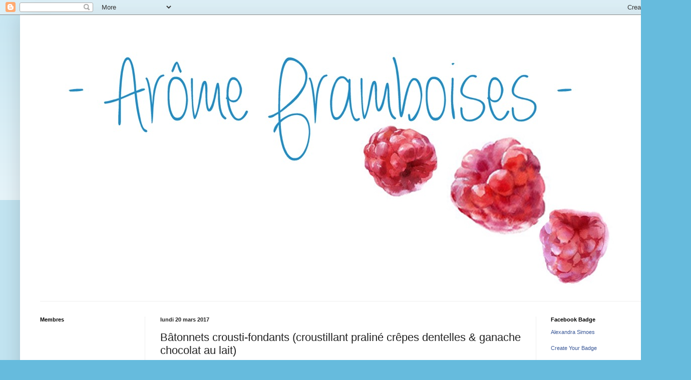

--- FILE ---
content_type: text/html; charset=UTF-8
request_url: https://aromeframboises.blogspot.com/2017/03/batonnets-crousti-fondants-croustillant.html
body_size: 22231
content:
<!DOCTYPE html>
<html class='v2' dir='ltr' lang='fr'>
<head>
<link href='https://www.blogger.com/static/v1/widgets/4128112664-css_bundle_v2.css' rel='stylesheet' type='text/css'/>
<meta content='width=1100' name='viewport'/>
<meta content='text/html; charset=UTF-8' http-equiv='Content-Type'/>
<meta content='blogger' name='generator'/>
<link href='https://aromeframboises.blogspot.com/favicon.ico' rel='icon' type='image/x-icon'/>
<link href='http://aromeframboises.blogspot.com/2017/03/batonnets-crousti-fondants-croustillant.html' rel='canonical'/>
<link rel="alternate" type="application/atom+xml" title="Arôme Framboises - Atom" href="https://aromeframboises.blogspot.com/feeds/posts/default" />
<link rel="alternate" type="application/rss+xml" title="Arôme Framboises - RSS" href="https://aromeframboises.blogspot.com/feeds/posts/default?alt=rss" />
<link rel="service.post" type="application/atom+xml" title="Arôme Framboises - Atom" href="https://www.blogger.com/feeds/8791611592491943430/posts/default" />

<link rel="alternate" type="application/atom+xml" title="Arôme Framboises - Atom" href="https://aromeframboises.blogspot.com/feeds/2921183890455690881/comments/default" />
<!--Can't find substitution for tag [blog.ieCssRetrofitLinks]-->
<link href='https://blogger.googleusercontent.com/img/b/R29vZ2xl/AVvXsEjPS3_aB8Sj2hgReeIv70jba2J_P0qr_95161dRoZjkPTaBV1sBCwbFiuSBgXKp1_fb6ORDJ54TQfuQs3PPyZRbeOQyUV9zTavLZMIeGDxPX35toeNbZb2vWyV1iCin0cjZVY3kwYoK5Kk/s640/17149050_10155107745246543_1825225010_o.jpg' rel='image_src'/>
<meta content='http://aromeframboises.blogspot.com/2017/03/batonnets-crousti-fondants-croustillant.html' property='og:url'/>
<meta content='Bâtonnets crousti-fondants (croustillant praliné crêpes dentelles &amp; ganache chocolat au lait)' property='og:title'/>
<meta content=' Mission #107 :  Elle &quot; Hummmmm, ce dessert est délicieux. À chaque fois que je viens dans ce restaurant, je ne prends que ce dessert. Goûte...' property='og:description'/>
<meta content='https://blogger.googleusercontent.com/img/b/R29vZ2xl/AVvXsEjPS3_aB8Sj2hgReeIv70jba2J_P0qr_95161dRoZjkPTaBV1sBCwbFiuSBgXKp1_fb6ORDJ54TQfuQs3PPyZRbeOQyUV9zTavLZMIeGDxPX35toeNbZb2vWyV1iCin0cjZVY3kwYoK5Kk/w1200-h630-p-k-no-nu/17149050_10155107745246543_1825225010_o.jpg' property='og:image'/>
<title>Arôme Framboises: Bâtonnets crousti-fondants (croustillant praliné crêpes dentelles & ganache chocolat au lait)</title>
<style id='page-skin-1' type='text/css'><!--
/*
-----------------------------------------------
Blogger Template Style
Name:     Simple
Designer: Blogger
URL:      www.blogger.com
----------------------------------------------- */
/* Content
----------------------------------------------- */
body {
font: normal normal 12px Arial, Tahoma, Helvetica, FreeSans, sans-serif;
color: #222222;
background: #66bbdd none repeat scroll top left;
padding: 0 40px 40px 40px;
}
html body .region-inner {
min-width: 0;
max-width: 100%;
width: auto;
}
h2 {
font-size: 22px;
}
a:link {
text-decoration:none;
color: #2288bb;
}
a:visited {
text-decoration:none;
color: #888888;
}
a:hover {
text-decoration:underline;
color: #33aaff;
}
.body-fauxcolumn-outer .fauxcolumn-inner {
background: transparent url(https://resources.blogblog.com/blogblog/data/1kt/simple/body_gradient_tile_light.png) repeat scroll top left;
_background-image: none;
}
.body-fauxcolumn-outer .cap-top {
position: absolute;
z-index: 1;
height: 400px;
width: 100%;
}
.body-fauxcolumn-outer .cap-top .cap-left {
width: 100%;
background: transparent url(https://resources.blogblog.com/blogblog/data/1kt/simple/gradients_light.png) repeat-x scroll top left;
_background-image: none;
}
.content-outer {
-moz-box-shadow: 0 0 40px rgba(0, 0, 0, .15);
-webkit-box-shadow: 0 0 5px rgba(0, 0, 0, .15);
-goog-ms-box-shadow: 0 0 10px #333333;
box-shadow: 0 0 40px rgba(0, 0, 0, .15);
margin-bottom: 1px;
}
.content-inner {
padding: 10px 10px;
}
.content-inner {
background-color: #ffffff;
}
/* Header
----------------------------------------------- */
.header-outer {
background: transparent none repeat-x scroll 0 -400px;
_background-image: none;
}
.Header h1 {
font: normal normal 60px Arial, Tahoma, Helvetica, FreeSans, sans-serif;
color: #cc005b;
text-shadow: -1px -1px 1px rgba(0, 0, 0, .2);
}
.Header h1 a {
color: #cc005b;
}
.Header .description {
font-size: 140%;
color: #777777;
}
.header-inner .Header .titlewrapper {
padding: 22px 30px;
}
.header-inner .Header .descriptionwrapper {
padding: 0 30px;
}
/* Tabs
----------------------------------------------- */
.tabs-inner .section:first-child {
border-top: 1px solid #eeeeee;
}
.tabs-inner .section:first-child ul {
margin-top: -1px;
border-top: 1px solid #eeeeee;
border-left: 0 solid #eeeeee;
border-right: 0 solid #eeeeee;
}
.tabs-inner .widget ul {
background: #f5f5f5 url(https://resources.blogblog.com/blogblog/data/1kt/simple/gradients_light.png) repeat-x scroll 0 -800px;
_background-image: none;
border-bottom: 1px solid #eeeeee;
margin-top: 0;
margin-left: -30px;
margin-right: -30px;
}
.tabs-inner .widget li a {
display: inline-block;
padding: .6em 1em;
font: normal normal 14px Arial, Tahoma, Helvetica, FreeSans, sans-serif;
color: #999999;
border-left: 1px solid #ffffff;
border-right: 1px solid #eeeeee;
}
.tabs-inner .widget li:first-child a {
border-left: none;
}
.tabs-inner .widget li.selected a, .tabs-inner .widget li a:hover {
color: #000000;
background-color: #eeeeee;
text-decoration: none;
}
/* Columns
----------------------------------------------- */
.main-outer {
border-top: 0 solid #eeeeee;
}
.fauxcolumn-left-outer .fauxcolumn-inner {
border-right: 1px solid #eeeeee;
}
.fauxcolumn-right-outer .fauxcolumn-inner {
border-left: 1px solid #eeeeee;
}
/* Headings
----------------------------------------------- */
div.widget > h2,
div.widget h2.title {
margin: 0 0 1em 0;
font: normal bold 11px Arial, Tahoma, Helvetica, FreeSans, sans-serif;
color: #000000;
}
/* Widgets
----------------------------------------------- */
.widget .zippy {
color: #999999;
text-shadow: 2px 2px 1px rgba(0, 0, 0, .1);
}
.widget .popular-posts ul {
list-style: none;
}
/* Posts
----------------------------------------------- */
h2.date-header {
font: normal bold 11px Arial, Tahoma, Helvetica, FreeSans, sans-serif;
}
.date-header span {
background-color: transparent;
color: #222222;
padding: inherit;
letter-spacing: inherit;
margin: inherit;
}
.main-inner {
padding-top: 30px;
padding-bottom: 30px;
}
.main-inner .column-center-inner {
padding: 0 15px;
}
.main-inner .column-center-inner .section {
margin: 0 15px;
}
.post {
margin: 0 0 25px 0;
}
h3.post-title, .comments h4 {
font: normal normal 22px Arial, Tahoma, Helvetica, FreeSans, sans-serif;
margin: .75em 0 0;
}
.post-body {
font-size: 110%;
line-height: 1.4;
position: relative;
}
.post-body img, .post-body .tr-caption-container, .Profile img, .Image img,
.BlogList .item-thumbnail img {
padding: 2px;
background: #ffffff;
border: 1px solid #eeeeee;
-moz-box-shadow: 1px 1px 5px rgba(0, 0, 0, .1);
-webkit-box-shadow: 1px 1px 5px rgba(0, 0, 0, .1);
box-shadow: 1px 1px 5px rgba(0, 0, 0, .1);
}
.post-body img, .post-body .tr-caption-container {
padding: 5px;
}
.post-body .tr-caption-container {
color: #222222;
}
.post-body .tr-caption-container img {
padding: 0;
background: transparent;
border: none;
-moz-box-shadow: 0 0 0 rgba(0, 0, 0, .1);
-webkit-box-shadow: 0 0 0 rgba(0, 0, 0, .1);
box-shadow: 0 0 0 rgba(0, 0, 0, .1);
}
.post-header {
margin: 0 0 1.5em;
line-height: 1.6;
font-size: 90%;
}
.post-footer {
margin: 20px -2px 0;
padding: 5px 10px;
color: #666666;
background-color: #f9f9f9;
border-bottom: 1px solid #eeeeee;
line-height: 1.6;
font-size: 90%;
}
#comments .comment-author {
padding-top: 1.5em;
border-top: 1px solid #eeeeee;
background-position: 0 1.5em;
}
#comments .comment-author:first-child {
padding-top: 0;
border-top: none;
}
.avatar-image-container {
margin: .2em 0 0;
}
#comments .avatar-image-container img {
border: 1px solid #eeeeee;
}
/* Comments
----------------------------------------------- */
.comments .comments-content .icon.blog-author {
background-repeat: no-repeat;
background-image: url([data-uri]);
}
.comments .comments-content .loadmore a {
border-top: 1px solid #999999;
border-bottom: 1px solid #999999;
}
.comments .comment-thread.inline-thread {
background-color: #f9f9f9;
}
.comments .continue {
border-top: 2px solid #999999;
}
/* Accents
---------------------------------------------- */
.section-columns td.columns-cell {
border-left: 1px solid #eeeeee;
}
.blog-pager {
background: transparent none no-repeat scroll top center;
}
.blog-pager-older-link, .home-link,
.blog-pager-newer-link {
background-color: #ffffff;
padding: 5px;
}
.footer-outer {
border-top: 0 dashed #bbbbbb;
}
/* Mobile
----------------------------------------------- */
body.mobile  {
background-size: auto;
}
.mobile .body-fauxcolumn-outer {
background: transparent none repeat scroll top left;
}
.mobile .body-fauxcolumn-outer .cap-top {
background-size: 100% auto;
}
.mobile .content-outer {
-webkit-box-shadow: 0 0 3px rgba(0, 0, 0, .15);
box-shadow: 0 0 3px rgba(0, 0, 0, .15);
}
.mobile .tabs-inner .widget ul {
margin-left: 0;
margin-right: 0;
}
.mobile .post {
margin: 0;
}
.mobile .main-inner .column-center-inner .section {
margin: 0;
}
.mobile .date-header span {
padding: 0.1em 10px;
margin: 0 -10px;
}
.mobile h3.post-title {
margin: 0;
}
.mobile .blog-pager {
background: transparent none no-repeat scroll top center;
}
.mobile .footer-outer {
border-top: none;
}
.mobile .main-inner, .mobile .footer-inner {
background-color: #ffffff;
}
.mobile-index-contents {
color: #222222;
}
.mobile-link-button {
background-color: #2288bb;
}
.mobile-link-button a:link, .mobile-link-button a:visited {
color: #ffffff;
}
.mobile .tabs-inner .section:first-child {
border-top: none;
}
.mobile .tabs-inner .PageList .widget-content {
background-color: #eeeeee;
color: #000000;
border-top: 1px solid #eeeeee;
border-bottom: 1px solid #eeeeee;
}
.mobile .tabs-inner .PageList .widget-content .pagelist-arrow {
border-left: 1px solid #eeeeee;
}

--></style>
<style id='template-skin-1' type='text/css'><!--
body {
min-width: 1300px;
}
.content-outer, .content-fauxcolumn-outer, .region-inner {
min-width: 1300px;
max-width: 1300px;
_width: 1300px;
}
.main-inner .columns {
padding-left: 240px;
padding-right: 260px;
}
.main-inner .fauxcolumn-center-outer {
left: 240px;
right: 260px;
/* IE6 does not respect left and right together */
_width: expression(this.parentNode.offsetWidth -
parseInt("240px") -
parseInt("260px") + 'px');
}
.main-inner .fauxcolumn-left-outer {
width: 240px;
}
.main-inner .fauxcolumn-right-outer {
width: 260px;
}
.main-inner .column-left-outer {
width: 240px;
right: 100%;
margin-left: -240px;
}
.main-inner .column-right-outer {
width: 260px;
margin-right: -260px;
}
#layout {
min-width: 0;
}
#layout .content-outer {
min-width: 0;
width: 800px;
}
#layout .region-inner {
min-width: 0;
width: auto;
}
body#layout div.add_widget {
padding: 8px;
}
body#layout div.add_widget a {
margin-left: 32px;
}
--></style>
<link href='https://www.blogger.com/dyn-css/authorization.css?targetBlogID=8791611592491943430&amp;zx=f745f535-6022-4d28-b8be-44f767a83578' media='none' onload='if(media!=&#39;all&#39;)media=&#39;all&#39;' rel='stylesheet'/><noscript><link href='https://www.blogger.com/dyn-css/authorization.css?targetBlogID=8791611592491943430&amp;zx=f745f535-6022-4d28-b8be-44f767a83578' rel='stylesheet'/></noscript>
<meta name='google-adsense-platform-account' content='ca-host-pub-1556223355139109'/>
<meta name='google-adsense-platform-domain' content='blogspot.com'/>

<!-- data-ad-client=ca-pub-3880948599779255 -->

</head>
<body class='loading variant-pale'>
<div class='navbar section' id='navbar' name='Navbar'><div class='widget Navbar' data-version='1' id='Navbar1'><script type="text/javascript">
    function setAttributeOnload(object, attribute, val) {
      if(window.addEventListener) {
        window.addEventListener('load',
          function(){ object[attribute] = val; }, false);
      } else {
        window.attachEvent('onload', function(){ object[attribute] = val; });
      }
    }
  </script>
<div id="navbar-iframe-container"></div>
<script type="text/javascript" src="https://apis.google.com/js/platform.js"></script>
<script type="text/javascript">
      gapi.load("gapi.iframes:gapi.iframes.style.bubble", function() {
        if (gapi.iframes && gapi.iframes.getContext) {
          gapi.iframes.getContext().openChild({
              url: 'https://www.blogger.com/navbar/8791611592491943430?po\x3d2921183890455690881\x26origin\x3dhttps://aromeframboises.blogspot.com',
              where: document.getElementById("navbar-iframe-container"),
              id: "navbar-iframe"
          });
        }
      });
    </script><script type="text/javascript">
(function() {
var script = document.createElement('script');
script.type = 'text/javascript';
script.src = '//pagead2.googlesyndication.com/pagead/js/google_top_exp.js';
var head = document.getElementsByTagName('head')[0];
if (head) {
head.appendChild(script);
}})();
</script>
</div></div>
<div class='body-fauxcolumns'>
<div class='fauxcolumn-outer body-fauxcolumn-outer'>
<div class='cap-top'>
<div class='cap-left'></div>
<div class='cap-right'></div>
</div>
<div class='fauxborder-left'>
<div class='fauxborder-right'></div>
<div class='fauxcolumn-inner'>
</div>
</div>
<div class='cap-bottom'>
<div class='cap-left'></div>
<div class='cap-right'></div>
</div>
</div>
</div>
<div class='content'>
<div class='content-fauxcolumns'>
<div class='fauxcolumn-outer content-fauxcolumn-outer'>
<div class='cap-top'>
<div class='cap-left'></div>
<div class='cap-right'></div>
</div>
<div class='fauxborder-left'>
<div class='fauxborder-right'></div>
<div class='fauxcolumn-inner'>
</div>
</div>
<div class='cap-bottom'>
<div class='cap-left'></div>
<div class='cap-right'></div>
</div>
</div>
</div>
<div class='content-outer'>
<div class='content-cap-top cap-top'>
<div class='cap-left'></div>
<div class='cap-right'></div>
</div>
<div class='fauxborder-left content-fauxborder-left'>
<div class='fauxborder-right content-fauxborder-right'></div>
<div class='content-inner'>
<header>
<div class='header-outer'>
<div class='header-cap-top cap-top'>
<div class='cap-left'></div>
<div class='cap-right'></div>
</div>
<div class='fauxborder-left header-fauxborder-left'>
<div class='fauxborder-right header-fauxborder-right'></div>
<div class='region-inner header-inner'>
<div class='header section' id='header' name='En-tête'><div class='widget Header' data-version='1' id='Header1'>
<div id='header-inner'>
<a href='https://aromeframboises.blogspot.com/' style='display: block'>
<img alt='Arôme Framboises' height='562px; ' id='Header1_headerimg' src='https://blogger.googleusercontent.com/img/b/R29vZ2xl/AVvXsEgFZcRpwoUxHTaR-k5RmFFGF9FObyzEg4TIO21HNvY1MSRwPcikFJ4OpO-XCASEE-CAACFdJ1Az_NnEKvrZkyIvmNSRbsTMljxuCPKWeJp40x3BP40vqoDz1ioZ3Jdpmzv8qEVzDkUP_ts/s1600/AromeFLogo_FB.jpeg' style='display: block' width='1191px; '/>
</a>
</div>
</div></div>
</div>
</div>
<div class='header-cap-bottom cap-bottom'>
<div class='cap-left'></div>
<div class='cap-right'></div>
</div>
</div>
</header>
<div class='tabs-outer'>
<div class='tabs-cap-top cap-top'>
<div class='cap-left'></div>
<div class='cap-right'></div>
</div>
<div class='fauxborder-left tabs-fauxborder-left'>
<div class='fauxborder-right tabs-fauxborder-right'></div>
<div class='region-inner tabs-inner'>
<div class='tabs no-items section' id='crosscol' name='Toutes les colonnes'></div>
<div class='tabs no-items section' id='crosscol-overflow' name='Cross-Column 2'></div>
</div>
</div>
<div class='tabs-cap-bottom cap-bottom'>
<div class='cap-left'></div>
<div class='cap-right'></div>
</div>
</div>
<div class='main-outer'>
<div class='main-cap-top cap-top'>
<div class='cap-left'></div>
<div class='cap-right'></div>
</div>
<div class='fauxborder-left main-fauxborder-left'>
<div class='fauxborder-right main-fauxborder-right'></div>
<div class='region-inner main-inner'>
<div class='columns fauxcolumns'>
<div class='fauxcolumn-outer fauxcolumn-center-outer'>
<div class='cap-top'>
<div class='cap-left'></div>
<div class='cap-right'></div>
</div>
<div class='fauxborder-left'>
<div class='fauxborder-right'></div>
<div class='fauxcolumn-inner'>
</div>
</div>
<div class='cap-bottom'>
<div class='cap-left'></div>
<div class='cap-right'></div>
</div>
</div>
<div class='fauxcolumn-outer fauxcolumn-left-outer'>
<div class='cap-top'>
<div class='cap-left'></div>
<div class='cap-right'></div>
</div>
<div class='fauxborder-left'>
<div class='fauxborder-right'></div>
<div class='fauxcolumn-inner'>
</div>
</div>
<div class='cap-bottom'>
<div class='cap-left'></div>
<div class='cap-right'></div>
</div>
</div>
<div class='fauxcolumn-outer fauxcolumn-right-outer'>
<div class='cap-top'>
<div class='cap-left'></div>
<div class='cap-right'></div>
</div>
<div class='fauxborder-left'>
<div class='fauxborder-right'></div>
<div class='fauxcolumn-inner'>
</div>
</div>
<div class='cap-bottom'>
<div class='cap-left'></div>
<div class='cap-right'></div>
</div>
</div>
<!-- corrects IE6 width calculation -->
<div class='columns-inner'>
<div class='column-center-outer'>
<div class='column-center-inner'>
<div class='main section' id='main' name='Principal'><div class='widget Blog' data-version='1' id='Blog1'>
<div class='blog-posts hfeed'>

          <div class="date-outer">
        
<h2 class='date-header'><span>lundi 20 mars 2017</span></h2>

          <div class="date-posts">
        
<div class='post-outer'>
<div class='post hentry uncustomized-post-template' itemprop='blogPost' itemscope='itemscope' itemtype='http://schema.org/BlogPosting'>
<meta content='https://blogger.googleusercontent.com/img/b/R29vZ2xl/AVvXsEjPS3_aB8Sj2hgReeIv70jba2J_P0qr_95161dRoZjkPTaBV1sBCwbFiuSBgXKp1_fb6ORDJ54TQfuQs3PPyZRbeOQyUV9zTavLZMIeGDxPX35toeNbZb2vWyV1iCin0cjZVY3kwYoK5Kk/s640/17149050_10155107745246543_1825225010_o.jpg' itemprop='image_url'/>
<meta content='8791611592491943430' itemprop='blogId'/>
<meta content='2921183890455690881' itemprop='postId'/>
<a name='2921183890455690881'></a>
<h3 class='post-title entry-title' itemprop='name'>
Bâtonnets crousti-fondants (croustillant praliné crêpes dentelles & ganache chocolat au lait)
</h3>
<div class='post-header'>
<div class='post-header-line-1'></div>
</div>
<div class='post-body entry-content' id='post-body-2921183890455690881' itemprop='description articleBody'>
<div style="text-align: justify;">
Mission #107 :<br />
Elle "<i>Hummmmm, ce dessert est délicieux. À chaque fois que je viens dans ce restaurant, je ne prends que ce dessert. Goûte. C'est quoi dedans tu penses, le fond croustillant ? Tu crois que tu ... ?</i>".<br />
Si je veux goûter ? Si je veux savoir de quoi c'est fait ? Si je veux essayer de le refaire ? Papilles au taquet, cerveau au boulot. Mission acceptée.<br />
<br />
Le dessert en question est servi&nbsp; dans un restaurant <i>Asian Fusion</i> (je hais ce terme) de la ville. Il s'agit d'un bâtonnet en deux couches, servi assez frais accompagné d'une boule de glace à la noix de coco. Le bâtonnet est composé d'un croustillant praliné fait de crêpes dentelles et de pralinoise et surmonté d'une ganache assez ferme et onctueuse au chocolat au lait. C'est tout. Mais c'est suffisant pour en faire un petit régal.<br />
Je précise tout de même que ces petits bâtonnets sont assez sucrés et vous pourrez leur préférer une version plus corsée avec une ganache au chocolat noir. </div>
<div style="text-align: justify;">
<br />
J'ai
 indiqué ci-dessous les quantités pour faire environ 6 bâtonnets. La préparation est vraiment rapide et il n'y a pas de cuisson, juste un petit séjour au froid à la fin ;-)</div>
<div style="text-align: justify;">
Je vous rappelle que
 la liste des adresses pour dénicher tous les ingrédients nécessaires, à
 Dakar, se trouve juste -<a href="http://aromeframboises.blogspot.sn/p/ou-trouver-dakar.html" target="_blank">ici</a>-.</div>
<br />
<div style="text-align: justify;">
Et,
 je vous invite à jeter un oeil juste là, à la gauche de votre écran ...
 en un petit clic vous pouvez vous abonner pour recevoir les dernières 
recettes publiées diiiiirectement dans votre boîte mél ;-)</div>
<br />
<br />
<div style="text-align: justify;">
<b><u>Ingrédients pour le croustillant praliné &amp; feuillantine :</u></b>&nbsp;<b><u> </u></b></div>
<ul style="text-align: justify;">
<li>155g de pralinoise</li>
<li>85g de crêpes dentelle&nbsp;</li>
<li><br /></li>
</ul>
<div style="text-align: justify;">
<div style="text-align: justify;">
<b><u>Ingrédients pour la ganache au chocolat au lait :</u></b>&nbsp;<b><u> </u></b></div>
<ul style="text-align: justify;">
<li>200g de chocolat au lait</li>
<li>10cl de crème liquide, entière</li>
<li>50g de beurre doux, <i>à température ambiante</i></li>
</ul>
<b><u>Ingrédients pour la décoration :</u></b></div>
<div style="text-align: justify;">
<ul>
<li>pralin</li>
<li>chantilly<b><u></u></b></li>
</ul>
</div>
<br />
<br />
<b>ETAPE 1 : Préparation du croustillant</b><br />
1/ Faire fondre la pralinoise au bain-marie.<br />
2/ Écraser les crêpes dentelle<br />
3/ Verser la pralinoise fondue sur les crêpes émiettiées et tasser au fond d'un petit plat carré ou rectangulaire. <i>Il faudra une épaisseur d'environ 1cm.</i><br />
4/ Placer au frais le temps de préparer la ganache.<br />
<br />
<i> </i><br />
<b>ETAPE 2 : Préparation de la ganache au chocolat au lait</b><br />
1/ Mettre le chocola haché ou concassé dans un grand bol.<br />
2/ Porter la crème à ébullition, dans une petite casserole.<br />
3/ Verser la crème chaude, en trois fois, sur le chocolat en remuant à l'aide d'une maryse afin de créer une émulsion ... c'est-à-dire mélanger le chocolat et la crème jusqu'à rendre l'ensemble homogène. Pour ce faire, il faut faire des cercles avec la spatule, assez vivement, en partant du centre. Vous allez voir se former un noyau élastique.<br />
4/ Ajouter le beurre en morceaux et mélanger à la maryse, délicatement - afin de ne pas incorporer d'air-.<br />
5/ Laisser la ganache épaissir un peu à température ambiante et la verser sur le croustillant.<br />
6/Saupoudrer de pralin.<br />
7/ Placer au frais pendant au moins 3 heures, découper en bâtonnets de 10 x 2cm environ et laisser revenir à température ambiante quelques minutes avant de déguster. <i>Les bâtonnets se conservent plusieurs jours au réfrigérateur mais il faudra prendre soin de les couvrir d'un film ou de papier aluminium dès que la ganache aura durci.</i><br />
8/ Goûter. Apprécier. Recommencer.<br />
<br />
<br />
Et voici le résultat :<br />
<br />
<div class="separator" style="clear: both; text-align: center;">
<a href="https://blogger.googleusercontent.com/img/b/R29vZ2xl/AVvXsEjPS3_aB8Sj2hgReeIv70jba2J_P0qr_95161dRoZjkPTaBV1sBCwbFiuSBgXKp1_fb6ORDJ54TQfuQs3PPyZRbeOQyUV9zTavLZMIeGDxPX35toeNbZb2vWyV1iCin0cjZVY3kwYoK5Kk/s1600/17149050_10155107745246543_1825225010_o.jpg" imageanchor="1" style="margin-left: 1em; margin-right: 1em;"><img border="0" height="480" src="https://blogger.googleusercontent.com/img/b/R29vZ2xl/AVvXsEjPS3_aB8Sj2hgReeIv70jba2J_P0qr_95161dRoZjkPTaBV1sBCwbFiuSBgXKp1_fb6ORDJ54TQfuQs3PPyZRbeOQyUV9zTavLZMIeGDxPX35toeNbZb2vWyV1iCin0cjZVY3kwYoK5Kk/s640/17149050_10155107745246543_1825225010_o.jpg" width="640" /></a></div>
<br />
<div class="separator" style="clear: both; text-align: center;">
<a href="https://blogger.googleusercontent.com/img/b/R29vZ2xl/AVvXsEjDOFPRfI8SJyovuXQl9-IbYUv6PfEk3dUvn9iU_fFAINUED4epu2BA2A-3rfbNEyryGUXLqdlb7EmW9NlBoDRa64EA-ZEeTz4gBT6PXtgWKXATnAOqC4MBGNPIrloqkC6-zBtjozbooDE/s1600/17149114_10155107742621543_275657536_o.jpg" imageanchor="1" style="margin-left: 1em; margin-right: 1em;"><img border="0" height="480" src="https://blogger.googleusercontent.com/img/b/R29vZ2xl/AVvXsEjDOFPRfI8SJyovuXQl9-IbYUv6PfEk3dUvn9iU_fFAINUED4epu2BA2A-3rfbNEyryGUXLqdlb7EmW9NlBoDRa64EA-ZEeTz4gBT6PXtgWKXATnAOqC4MBGNPIrloqkC6-zBtjozbooDE/s640/17149114_10155107742621543_275657536_o.jpg" width="640" /></a></div>
<br />
<div style="text-align: center;">
</div>
<br />
<div style="text-align: center;">
<u><b>Pas-à-pas en images :</b></u></div>
<br />
<div class="separator" style="clear: both; text-align: center;">
<a href="https://blogger.googleusercontent.com/img/b/R29vZ2xl/AVvXsEg3CEArgvhEKtR0_SlZInwGPAjF-tJZpUPpoZS2YkoO4ENooXe_PcDJFNHv56-wNlqkR0nqXbdsuus9q99RRJez4Pfft4ybeeknZXBHaEyjAmVNoR4TsyD1kOmYwulsnXc-C2hTC9z83Vg/s1600/17122025_10155107764831543_2074968348_o.jpg" imageanchor="1" style="margin-left: 1em; margin-right: 1em;"><img border="0" height="300" src="https://blogger.googleusercontent.com/img/b/R29vZ2xl/AVvXsEg3CEArgvhEKtR0_SlZInwGPAjF-tJZpUPpoZS2YkoO4ENooXe_PcDJFNHv56-wNlqkR0nqXbdsuus9q99RRJez4Pfft4ybeeknZXBHaEyjAmVNoR4TsyD1kOmYwulsnXc-C2hTC9z83Vg/s400/17122025_10155107764831543_2074968348_o.jpg" width="400" /></a></div>
<br />
<div class="separator" style="clear: both; text-align: center;">
<a href="https://blogger.googleusercontent.com/img/b/R29vZ2xl/AVvXsEi0xUYLVPVlyRShpnVNig3Vxgd0MfDrQJZUJ0ymwcPxrHRCy-_u72PPeKquORSebEea0f6ZNKmAmSjmMu-3uWzmgQssnLAH-tZkHtwfK9JiL2jgl2SINw1x9bdsbi-c2rHeoqh9uEy0tAk/s1600/17148718_10155107764896543_1139844712_o.jpg" imageanchor="1" style="margin-left: 1em; margin-right: 1em;"><img border="0" height="300" src="https://blogger.googleusercontent.com/img/b/R29vZ2xl/AVvXsEi0xUYLVPVlyRShpnVNig3Vxgd0MfDrQJZUJ0ymwcPxrHRCy-_u72PPeKquORSebEea0f6ZNKmAmSjmMu-3uWzmgQssnLAH-tZkHtwfK9JiL2jgl2SINw1x9bdsbi-c2rHeoqh9uEy0tAk/s400/17148718_10155107764896543_1139844712_o.jpg" width="400" /></a></div>
<div style="text-align: center;">
</div>
<br />
<div class="separator" style="clear: both; text-align: center;">
<a href="https://blogger.googleusercontent.com/img/b/R29vZ2xl/AVvXsEj7JXz8ngUszhaBAtlo_mEi4q6dLldAnA6ID2cfQcju8hFK2CIewL2Pa5tsNYb_3aY-0N0mDO5AvOEcx_7u8IUIlgiknq1N1LdTFV15s66P0kRJWrGYZgHdDvxhzUUpLMFSqzK7DmC18pk/s1600/17142091_10155107764941543_1708985455_o.jpg" imageanchor="1" style="margin-left: 1em; margin-right: 1em;"><img border="0" height="300" src="https://blogger.googleusercontent.com/img/b/R29vZ2xl/AVvXsEj7JXz8ngUszhaBAtlo_mEi4q6dLldAnA6ID2cfQcju8hFK2CIewL2Pa5tsNYb_3aY-0N0mDO5AvOEcx_7u8IUIlgiknq1N1LdTFV15s66P0kRJWrGYZgHdDvxhzUUpLMFSqzK7DmC18pk/s400/17142091_10155107764941543_1708985455_o.jpg" width="400" /></a></div>
<br />
<div class="separator" style="clear: both; text-align: center;">
<a href="https://blogger.googleusercontent.com/img/b/R29vZ2xl/AVvXsEjORD6AUyfHH6cNN8XYqkhmo9QYVXx7cTVNToioCH2K7tmfg84ddoAg3lDzOuwSwvo3bwUMDJxHv7hTm-jhlLGbGbUwYU9V4ELZRcp48cNpJZXGFzOEWmECxuWv_KNdXGxlApX-hLtzNks/s1600/17176279_10155107764886543_1419720922_o.jpg" imageanchor="1" style="margin-left: 1em; margin-right: 1em;"><img border="0" height="300" src="https://blogger.googleusercontent.com/img/b/R29vZ2xl/AVvXsEjORD6AUyfHH6cNN8XYqkhmo9QYVXx7cTVNToioCH2K7tmfg84ddoAg3lDzOuwSwvo3bwUMDJxHv7hTm-jhlLGbGbUwYU9V4ELZRcp48cNpJZXGFzOEWmECxuWv_KNdXGxlApX-hLtzNks/s400/17176279_10155107764886543_1419720922_o.jpg" width="400" /></a></div>
<div class="separator" style="clear: both; text-align: center;">
</div>
<br />
<div class="separator" style="clear: both; text-align: center;">
<a href="https://blogger.googleusercontent.com/img/b/R29vZ2xl/AVvXsEgXR8-L9a8UAm16fblN6iGrP44fnkprY_mI-dNyY2dS_76nOCfAylreVb-ws5XYQS47SuzSRVxy7KauhyiHlPs_nLU-sT4enqGdfjxSD-eu3wm4awGr_xTxZYRXufOZtyZiO79E9R_sYuE/s1600/17142252_10155107764126543_701298684_o.jpg" imageanchor="1" style="margin-left: 1em; margin-right: 1em;"><img border="0" height="300" src="https://blogger.googleusercontent.com/img/b/R29vZ2xl/AVvXsEgXR8-L9a8UAm16fblN6iGrP44fnkprY_mI-dNyY2dS_76nOCfAylreVb-ws5XYQS47SuzSRVxy7KauhyiHlPs_nLU-sT4enqGdfjxSD-eu3wm4awGr_xTxZYRXufOZtyZiO79E9R_sYuE/s400/17142252_10155107764126543_701298684_o.jpg" width="400" /></a></div>
<br />
<div class="separator" style="clear: both; text-align: center;">
<a href="https://blogger.googleusercontent.com/img/b/R29vZ2xl/AVvXsEiZBUBaJwLUH_TxZkRSWBb2VBfo2OITvO3Fd8lXlz2tDkLsZjQ1YPrZqZWAEKIKF5JKce_vzL2bPati5R8peVttPwb8TXk66B1M7kgQhwAJx_JciQauobB_XMji-wi3LHlS1DPHhFDtb1A/s1600/17121696_10155107764641543_2081461375_o.jpg" imageanchor="1" style="margin-left: 1em; margin-right: 1em;"><img border="0" height="300" src="https://blogger.googleusercontent.com/img/b/R29vZ2xl/AVvXsEiZBUBaJwLUH_TxZkRSWBb2VBfo2OITvO3Fd8lXlz2tDkLsZjQ1YPrZqZWAEKIKF5JKce_vzL2bPati5R8peVttPwb8TXk66B1M7kgQhwAJx_JciQauobB_XMji-wi3LHlS1DPHhFDtb1A/s400/17121696_10155107764641543_2081461375_o.jpg" width="400" /></a></div>
<div class="separator" style="clear: both; text-align: center;">
</div>
<br />
<div class="separator" style="clear: both; text-align: center;">
<a href="https://blogger.googleusercontent.com/img/b/R29vZ2xl/AVvXsEhECdgronumZraYOsZ1UHR793Qq4n1MEPpBVhpTiJT-TVd-hsuFjic3N2OZf6g_qM9Ea9ogpA7UPmpkSm6E34aBShAjdhp2c0PDZ7jLca7dhweB-lO7z49OXWBKIkv3ff5_p0nczIE7RkA/s1600/17122144_10155107764776543_571330617_o.jpg" imageanchor="1" style="margin-left: 1em; margin-right: 1em;"><img border="0" height="300" src="https://blogger.googleusercontent.com/img/b/R29vZ2xl/AVvXsEhECdgronumZraYOsZ1UHR793Qq4n1MEPpBVhpTiJT-TVd-hsuFjic3N2OZf6g_qM9Ea9ogpA7UPmpkSm6E34aBShAjdhp2c0PDZ7jLca7dhweB-lO7z49OXWBKIkv3ff5_p0nczIE7RkA/s400/17122144_10155107764776543_571330617_o.jpg" width="400" /></a></div>
<div class="separator" style="clear: both; text-align: center;">
<br /></div>
<div class="separator" style="clear: both; text-align: center;">
<a href="https://blogger.googleusercontent.com/img/b/R29vZ2xl/AVvXsEg4HNyrvJhWEjxsNNFB-EK75MUqwPrrbu6GFmUYsOBdQAPdJn3XebFm2VsqCPy41zOT9kKgg6j0iQbXslmdRcZDBetDNguN2wy_jMwOBQtA-VFqZ-fUJR-IovQzaYdwWJR7PDCyiTWNOzE/s1600/17121352_10155107761071543_1809534407_o.jpg" imageanchor="1" style="margin-left: 1em; margin-right: 1em;"><img border="0" height="300" src="https://blogger.googleusercontent.com/img/b/R29vZ2xl/AVvXsEg4HNyrvJhWEjxsNNFB-EK75MUqwPrrbu6GFmUYsOBdQAPdJn3XebFm2VsqCPy41zOT9kKgg6j0iQbXslmdRcZDBetDNguN2wy_jMwOBQtA-VFqZ-fUJR-IovQzaYdwWJR7PDCyiTWNOzE/s400/17121352_10155107761071543_1809534407_o.jpg" width="400" /></a></div>
<br />
<div class="separator" style="clear: both; text-align: center;">
<a href="https://blogger.googleusercontent.com/img/b/R29vZ2xl/AVvXsEhXuwPIlfHUhvKUttDWVkJQinW_G7BiKNibXMdNb5KxhQerbCQMkOgRCpDODCTnHqnX2_X-DnUmTw1c3Oi0B-IXjvMQYGPffipjsOCRo6YzW35sdcn88uDJT7xL2nCatSjsDkQ_2qsC0YE/s1600/17121688_10155107759131543_238598604_o.jpg" imageanchor="1" style="margin-left: 1em; margin-right: 1em;"><img border="0" height="300" src="https://blogger.googleusercontent.com/img/b/R29vZ2xl/AVvXsEhXuwPIlfHUhvKUttDWVkJQinW_G7BiKNibXMdNb5KxhQerbCQMkOgRCpDODCTnHqnX2_X-DnUmTw1c3Oi0B-IXjvMQYGPffipjsOCRo6YzW35sdcn88uDJT7xL2nCatSjsDkQ_2qsC0YE/s400/17121688_10155107759131543_238598604_o.jpg" width="400" /></a></div>
<br />
<div class="separator" style="clear: both; text-align: center;">
<a href="https://blogger.googleusercontent.com/img/b/R29vZ2xl/AVvXsEhKDbNfXoS2EXhjLMBZORx_86FUvhCc0jxYEqLlhjZWuxqunR1675aWTz-JZ1HAU14sj9AGXcz8moYcAtd5z8yYgX-fOo_EKOJvE6dPP1M0yVba_KP_z2WuMLhgj0yKQTWTpr5sWLFv5Ck/s1600/17121760_10155107758106543_1492717417_o.jpg" imageanchor="1" style="margin-left: 1em; margin-right: 1em;"><img border="0" height="480" src="https://blogger.googleusercontent.com/img/b/R29vZ2xl/AVvXsEhKDbNfXoS2EXhjLMBZORx_86FUvhCc0jxYEqLlhjZWuxqunR1675aWTz-JZ1HAU14sj9AGXcz8moYcAtd5z8yYgX-fOo_EKOJvE6dPP1M0yVba_KP_z2WuMLhgj0yKQTWTpr5sWLFv5Ck/s640/17121760_10155107758106543_1492717417_o.jpg" width="640" /></a></div>
<br />
<div class="separator" style="clear: both; text-align: center;">
<a href="https://blogger.googleusercontent.com/img/b/R29vZ2xl/AVvXsEjnAY-9zhNQTXmoPZoumUkV1XjoRkeFjy4958R0OQfgPSvHBWJ2LfwuI7_gFzGvprnir3BrTkQ00FgzilkfX_3-Z-yw4lSatneDJkdfiHeMhH-cSpIIVhdUAyZJOWEbvIpNDvSRgJlnJ-4/s1600/17148954_10155107750176543_348370485_o.jpg" imageanchor="1" style="margin-left: 1em; margin-right: 1em;"><img border="0" height="480" src="https://blogger.googleusercontent.com/img/b/R29vZ2xl/AVvXsEjnAY-9zhNQTXmoPZoumUkV1XjoRkeFjy4958R0OQfgPSvHBWJ2LfwuI7_gFzGvprnir3BrTkQ00FgzilkfX_3-Z-yw4lSatneDJkdfiHeMhH-cSpIIVhdUAyZJOWEbvIpNDvSRgJlnJ-4/s640/17148954_10155107750176543_348370485_o.jpg" width="640" /></a></div>
<br />
<div class="separator" style="clear: both; text-align: center;">
<a href="https://blogger.googleusercontent.com/img/b/R29vZ2xl/AVvXsEjEhZFcsqGLs51wMe7fFhJVFXStW7mxWPzckQPHfuIWc8h1jxPD1ljQnys_iUZANErPnkguOkqdF8JgkxZtBvfLfqcX9tNLRsFNXKA35zZIxga4hy49UaWiHs9dz0JKvxvUdC-NDkD1LKs/s1600/17149050_10155107745246543_1825225010_o.jpg" imageanchor="1" style="margin-left: 1em; margin-right: 1em;"><img border="0" height="480" src="https://blogger.googleusercontent.com/img/b/R29vZ2xl/AVvXsEjEhZFcsqGLs51wMe7fFhJVFXStW7mxWPzckQPHfuIWc8h1jxPD1ljQnys_iUZANErPnkguOkqdF8JgkxZtBvfLfqcX9tNLRsFNXKA35zZIxga4hy49UaWiHs9dz0JKvxvUdC-NDkD1LKs/s640/17149050_10155107745246543_1825225010_o.jpg" width="640" /></a></div>
<div style='clear: both;'></div>
</div>
<div class='post-footer'>
<div class='post-footer-line post-footer-line-1'>
<span class='post-author vcard'>
Publié par
<span class='fn' itemprop='author' itemscope='itemscope' itemtype='http://schema.org/Person'>
<span itemprop='name'>Arôme Framboises</span>
</span>
</span>
<span class='post-timestamp'>
à
<meta content='http://aromeframboises.blogspot.com/2017/03/batonnets-crousti-fondants-croustillant.html' itemprop='url'/>
<a class='timestamp-link' href='https://aromeframboises.blogspot.com/2017/03/batonnets-crousti-fondants-croustillant.html' rel='bookmark' title='permanent link'><abbr class='published' itemprop='datePublished' title='2017-03-20T19:16:00-01:00'>3/20/2017 07:16:00 PM</abbr></a>
</span>
<span class='post-comment-link'>
</span>
<span class='post-icons'>
<span class='item-action'>
<a href='https://www.blogger.com/email-post/8791611592491943430/2921183890455690881' title='Envoyer l&#39;article par e-mail'>
<img alt='' class='icon-action' height='13' src='https://resources.blogblog.com/img/icon18_email.gif' width='18'/>
</a>
</span>
<span class='item-control blog-admin pid-1384138088'>
<a href='https://www.blogger.com/post-edit.g?blogID=8791611592491943430&postID=2921183890455690881&from=pencil' title='Modifier l&#39;article'>
<img alt='' class='icon-action' height='18' src='https://resources.blogblog.com/img/icon18_edit_allbkg.gif' width='18'/>
</a>
</span>
</span>
<div class='post-share-buttons goog-inline-block'>
<a class='goog-inline-block share-button sb-email' href='https://www.blogger.com/share-post.g?blogID=8791611592491943430&postID=2921183890455690881&target=email' target='_blank' title='Envoyer par e-mail'><span class='share-button-link-text'>Envoyer par e-mail</span></a><a class='goog-inline-block share-button sb-blog' href='https://www.blogger.com/share-post.g?blogID=8791611592491943430&postID=2921183890455690881&target=blog' onclick='window.open(this.href, "_blank", "height=270,width=475"); return false;' target='_blank' title='BlogThis!'><span class='share-button-link-text'>BlogThis!</span></a><a class='goog-inline-block share-button sb-twitter' href='https://www.blogger.com/share-post.g?blogID=8791611592491943430&postID=2921183890455690881&target=twitter' target='_blank' title='Partager sur X'><span class='share-button-link-text'>Partager sur X</span></a><a class='goog-inline-block share-button sb-facebook' href='https://www.blogger.com/share-post.g?blogID=8791611592491943430&postID=2921183890455690881&target=facebook' onclick='window.open(this.href, "_blank", "height=430,width=640"); return false;' target='_blank' title='Partager sur Facebook'><span class='share-button-link-text'>Partager sur Facebook</span></a><a class='goog-inline-block share-button sb-pinterest' href='https://www.blogger.com/share-post.g?blogID=8791611592491943430&postID=2921183890455690881&target=pinterest' target='_blank' title='Partager sur Pinterest'><span class='share-button-link-text'>Partager sur Pinterest</span></a>
</div>
</div>
<div class='post-footer-line post-footer-line-2'>
<span class='post-labels'>
Libellés :
<a href='https://aromeframboises.blogspot.com/search/label/b%C3%A2tonnet%20pralin%C3%A9%20chocolat%20crepes%20dentelle' rel='tag'>bâtonnet praliné chocolat crepes dentelle</a>,
<a href='https://aromeframboises.blogspot.com/search/label/Buddha%20bar' rel='tag'>Buddha bar</a>,
<a href='https://aromeframboises.blogspot.com/search/label/cr%C3%AApes%20dentelle' rel='tag'>crêpes dentelle</a>,
<a href='https://aromeframboises.blogspot.com/search/label/dessert' rel='tag'>dessert</a>,
<a href='https://aromeframboises.blogspot.com/search/label/feuillantine' rel='tag'>feuillantine</a>,
<a href='https://aromeframboises.blogspot.com/search/label/fondant' rel='tag'>fondant</a>,
<a href='https://aromeframboises.blogspot.com/search/label/ganache%20chocolat%20au%20lait' rel='tag'>ganache chocolat au lait</a>,
<a href='https://aromeframboises.blogspot.com/search/label/pralin' rel='tag'>pralin</a>,
<a href='https://aromeframboises.blogspot.com/search/label/pralin%C3%A9' rel='tag'>praliné</a>
</span>
</div>
<div class='post-footer-line post-footer-line-3'>
<span class='post-location'>
</span>
</div>
</div>
</div>
<div class='comments' id='comments'>
<a name='comments'></a>
<h4>1&#160;commentaire:</h4>
<div class='comments-content'>
<script async='async' src='' type='text/javascript'></script>
<script type='text/javascript'>
    (function() {
      var items = null;
      var msgs = null;
      var config = {};

// <![CDATA[
      var cursor = null;
      if (items && items.length > 0) {
        cursor = parseInt(items[items.length - 1].timestamp) + 1;
      }

      var bodyFromEntry = function(entry) {
        var text = (entry &&
                    ((entry.content && entry.content.$t) ||
                     (entry.summary && entry.summary.$t))) ||
            '';
        if (entry && entry.gd$extendedProperty) {
          for (var k in entry.gd$extendedProperty) {
            if (entry.gd$extendedProperty[k].name == 'blogger.contentRemoved') {
              return '<span class="deleted-comment">' + text + '</span>';
            }
          }
        }
        return text;
      }

      var parse = function(data) {
        cursor = null;
        var comments = [];
        if (data && data.feed && data.feed.entry) {
          for (var i = 0, entry; entry = data.feed.entry[i]; i++) {
            var comment = {};
            // comment ID, parsed out of the original id format
            var id = /blog-(\d+).post-(\d+)/.exec(entry.id.$t);
            comment.id = id ? id[2] : null;
            comment.body = bodyFromEntry(entry);
            comment.timestamp = Date.parse(entry.published.$t) + '';
            if (entry.author && entry.author.constructor === Array) {
              var auth = entry.author[0];
              if (auth) {
                comment.author = {
                  name: (auth.name ? auth.name.$t : undefined),
                  profileUrl: (auth.uri ? auth.uri.$t : undefined),
                  avatarUrl: (auth.gd$image ? auth.gd$image.src : undefined)
                };
              }
            }
            if (entry.link) {
              if (entry.link[2]) {
                comment.link = comment.permalink = entry.link[2].href;
              }
              if (entry.link[3]) {
                var pid = /.*comments\/default\/(\d+)\?.*/.exec(entry.link[3].href);
                if (pid && pid[1]) {
                  comment.parentId = pid[1];
                }
              }
            }
            comment.deleteclass = 'item-control blog-admin';
            if (entry.gd$extendedProperty) {
              for (var k in entry.gd$extendedProperty) {
                if (entry.gd$extendedProperty[k].name == 'blogger.itemClass') {
                  comment.deleteclass += ' ' + entry.gd$extendedProperty[k].value;
                } else if (entry.gd$extendedProperty[k].name == 'blogger.displayTime') {
                  comment.displayTime = entry.gd$extendedProperty[k].value;
                }
              }
            }
            comments.push(comment);
          }
        }
        return comments;
      };

      var paginator = function(callback) {
        if (hasMore()) {
          var url = config.feed + '?alt=json&v=2&orderby=published&reverse=false&max-results=50';
          if (cursor) {
            url += '&published-min=' + new Date(cursor).toISOString();
          }
          window.bloggercomments = function(data) {
            var parsed = parse(data);
            cursor = parsed.length < 50 ? null
                : parseInt(parsed[parsed.length - 1].timestamp) + 1
            callback(parsed);
            window.bloggercomments = null;
          }
          url += '&callback=bloggercomments';
          var script = document.createElement('script');
          script.type = 'text/javascript';
          script.src = url;
          document.getElementsByTagName('head')[0].appendChild(script);
        }
      };
      var hasMore = function() {
        return !!cursor;
      };
      var getMeta = function(key, comment) {
        if ('iswriter' == key) {
          var matches = !!comment.author
              && comment.author.name == config.authorName
              && comment.author.profileUrl == config.authorUrl;
          return matches ? 'true' : '';
        } else if ('deletelink' == key) {
          return config.baseUri + '/comment/delete/'
               + config.blogId + '/' + comment.id;
        } else if ('deleteclass' == key) {
          return comment.deleteclass;
        }
        return '';
      };

      var replybox = null;
      var replyUrlParts = null;
      var replyParent = undefined;

      var onReply = function(commentId, domId) {
        if (replybox == null) {
          // lazily cache replybox, and adjust to suit this style:
          replybox = document.getElementById('comment-editor');
          if (replybox != null) {
            replybox.height = '250px';
            replybox.style.display = 'block';
            replyUrlParts = replybox.src.split('#');
          }
        }
        if (replybox && (commentId !== replyParent)) {
          replybox.src = '';
          document.getElementById(domId).insertBefore(replybox, null);
          replybox.src = replyUrlParts[0]
              + (commentId ? '&parentID=' + commentId : '')
              + '#' + replyUrlParts[1];
          replyParent = commentId;
        }
      };

      var hash = (window.location.hash || '#').substring(1);
      var startThread, targetComment;
      if (/^comment-form_/.test(hash)) {
        startThread = hash.substring('comment-form_'.length);
      } else if (/^c[0-9]+$/.test(hash)) {
        targetComment = hash.substring(1);
      }

      // Configure commenting API:
      var configJso = {
        'maxDepth': config.maxThreadDepth
      };
      var provider = {
        'id': config.postId,
        'data': items,
        'loadNext': paginator,
        'hasMore': hasMore,
        'getMeta': getMeta,
        'onReply': onReply,
        'rendered': true,
        'initComment': targetComment,
        'initReplyThread': startThread,
        'config': configJso,
        'messages': msgs
      };

      var render = function() {
        if (window.goog && window.goog.comments) {
          var holder = document.getElementById('comment-holder');
          window.goog.comments.render(holder, provider);
        }
      };

      // render now, or queue to render when library loads:
      if (window.goog && window.goog.comments) {
        render();
      } else {
        window.goog = window.goog || {};
        window.goog.comments = window.goog.comments || {};
        window.goog.comments.loadQueue = window.goog.comments.loadQueue || [];
        window.goog.comments.loadQueue.push(render);
      }
    })();
// ]]>
  </script>
<div id='comment-holder'>
<div class="comment-thread toplevel-thread"><ol id="top-ra"><li class="comment" id="c1734600889415388900"><div class="avatar-image-container"><img src="//www.blogger.com/img/blogger_logo_round_35.png" alt=""/></div><div class="comment-block"><div class="comment-header"><cite class="user"><a href="https://www.blogger.com/profile/06816626431201583512" rel="nofollow">Unknown</a></cite><span class="icon user "></span><span class="datetime secondary-text"><a rel="nofollow" href="https://aromeframboises.blogspot.com/2017/03/batonnets-crousti-fondants-croustillant.html?showComment=1493715894754#c1734600889415388900">2 mai 2017 à 08:04</a></span></div><p class="comment-content">Tous les conseils que vous avez partagés sont adorables !!! Merci.<br><br><a href="http://guidez-moi.com" rel="nofollow">voyance gratuite en ligne par mail</a> </p><span class="comment-actions secondary-text"><a class="comment-reply" target="_self" data-comment-id="1734600889415388900">Répondre</a><span class="item-control blog-admin blog-admin pid-881502123"><a target="_self" href="https://www.blogger.com/comment/delete/8791611592491943430/1734600889415388900">Supprimer</a></span></span></div><div class="comment-replies"><div id="c1734600889415388900-rt" class="comment-thread inline-thread hidden"><span class="thread-toggle thread-expanded"><span class="thread-arrow"></span><span class="thread-count"><a target="_self">Réponses</a></span></span><ol id="c1734600889415388900-ra" class="thread-chrome thread-expanded"><div></div><div id="c1734600889415388900-continue" class="continue"><a class="comment-reply" target="_self" data-comment-id="1734600889415388900">Répondre</a></div></ol></div></div><div class="comment-replybox-single" id="c1734600889415388900-ce"></div></li></ol><div id="top-continue" class="continue"><a class="comment-reply" target="_self">Ajouter un commentaire</a></div><div class="comment-replybox-thread" id="top-ce"></div><div class="loadmore hidden" data-post-id="2921183890455690881"><a target="_self">Charger la suite...</a></div></div>
</div>
</div>
<p class='comment-footer'>
<div class='comment-form'>
<a name='comment-form'></a>
<p>
</p>
<a href='https://www.blogger.com/comment/frame/8791611592491943430?po=2921183890455690881&hl=fr&saa=85391&origin=https://aromeframboises.blogspot.com' id='comment-editor-src'></a>
<iframe allowtransparency='true' class='blogger-iframe-colorize blogger-comment-from-post' frameborder='0' height='410px' id='comment-editor' name='comment-editor' src='' width='100%'></iframe>
<script src='https://www.blogger.com/static/v1/jsbin/1345082660-comment_from_post_iframe.js' type='text/javascript'></script>
<script type='text/javascript'>
      BLOG_CMT_createIframe('https://www.blogger.com/rpc_relay.html');
    </script>
</div>
</p>
<div id='backlinks-container'>
<div id='Blog1_backlinks-container'>
</div>
</div>
</div>
</div>

        </div></div>
      
</div>
<div class='blog-pager' id='blog-pager'>
<span id='blog-pager-newer-link'>
<a class='blog-pager-newer-link' href='https://aromeframboises.blogspot.com/2017/03/muffins-aux-myrtilles-speculoos-et-la.html' id='Blog1_blog-pager-newer-link' title='Article plus récent'>Article plus récent</a>
</span>
<span id='blog-pager-older-link'>
<a class='blog-pager-older-link' href='https://aromeframboises.blogspot.com/2017/03/cheesecake-new-york-style.html' id='Blog1_blog-pager-older-link' title='Article plus ancien'>Article plus ancien</a>
</span>
<a class='home-link' href='https://aromeframboises.blogspot.com/'>Accueil</a>
</div>
<div class='clear'></div>
<div class='post-feeds'>
<div class='feed-links'>
Inscription à :
<a class='feed-link' href='https://aromeframboises.blogspot.com/feeds/2921183890455690881/comments/default' target='_blank' type='application/atom+xml'>Publier les commentaires (Atom)</a>
</div>
</div>
</div></div>
</div>
</div>
<div class='column-left-outer'>
<div class='column-left-inner'>
<aside>
<div class='sidebar section' id='sidebar-left-1'><div class='widget Followers' data-version='1' id='Followers1'>
<h2 class='title'>Membres</h2>
<div class='widget-content'>
<div id='Followers1-wrapper'>
<div style='margin-right:2px;'>
<div><script type="text/javascript" src="https://apis.google.com/js/platform.js"></script>
<div id="followers-iframe-container"></div>
<script type="text/javascript">
    window.followersIframe = null;
    function followersIframeOpen(url) {
      gapi.load("gapi.iframes", function() {
        if (gapi.iframes && gapi.iframes.getContext) {
          window.followersIframe = gapi.iframes.getContext().openChild({
            url: url,
            where: document.getElementById("followers-iframe-container"),
            messageHandlersFilter: gapi.iframes.CROSS_ORIGIN_IFRAMES_FILTER,
            messageHandlers: {
              '_ready': function(obj) {
                window.followersIframe.getIframeEl().height = obj.height;
              },
              'reset': function() {
                window.followersIframe.close();
                followersIframeOpen("https://www.blogger.com/followers/frame/8791611592491943430?colors\x3dCgt0cmFuc3BhcmVudBILdHJhbnNwYXJlbnQaByMyMjIyMjIiByMyMjg4YmIqByNmZmZmZmYyByMwMDAwMDA6ByMyMjIyMjJCByMyMjg4YmJKByM5OTk5OTlSByMyMjg4YmJaC3RyYW5zcGFyZW50\x26pageSize\x3d21\x26hl\x3dfr\x26origin\x3dhttps://aromeframboises.blogspot.com");
              },
              'open': function(url) {
                window.followersIframe.close();
                followersIframeOpen(url);
              }
            }
          });
        }
      });
    }
    followersIframeOpen("https://www.blogger.com/followers/frame/8791611592491943430?colors\x3dCgt0cmFuc3BhcmVudBILdHJhbnNwYXJlbnQaByMyMjIyMjIiByMyMjg4YmIqByNmZmZmZmYyByMwMDAwMDA6ByMyMjIyMjJCByMyMjg4YmJKByM5OTk5OTlSByMyMjg4YmJaC3RyYW5zcGFyZW50\x26pageSize\x3d21\x26hl\x3dfr\x26origin\x3dhttps://aromeframboises.blogspot.com");
  </script></div>
</div>
</div>
<div class='clear'></div>
</div>
</div><div class='widget HTML' data-version='1' id='HTML2'>
<h2 class='title'>Arôme Framboises sur Facebook ...</h2>
<div class='widget-content'>
<iframe src="//www.facebook.com/plugins/likebox.php?href=https://www.facebook.com/aromeframboises&amp;width=80&amp;height=150& amp;colorscheme=light&amp;show_faces=true&amp;border_color&amp;stream=true&amp;header=true&amp;" style="border:none; overflow:hidden; width:292px; height:258px;" ></iframe>
</div>
<div class='clear'></div>
</div><div class='widget HTML' data-version='1' id='HTML4'>
<h2 class='title'>Je suis là aussi :</h2>
<div class='widget-content'>
<a href="http://www.blogsdecuisine.com"><img src="https://lh3.googleusercontent.com/blogger_img_proxy/AEn0k_vjGVFi4UjaElZkQN3dg2qe48GToC2FYf6hUagEeIVx6iHhXqSYwh1nvxkzruPg2QD-CSXVxil9jwBv59QvvL1TBT_nSJ7ZReVWT5dnvpK7asjCQI7CWib7=s0-d" alt="L&#39;agrégateur de blogs culinaires"></a>
</div>
<div class='clear'></div>
</div><div class='widget HTML' data-version='1' id='HTML3'>
<h2 class='title'>Je suis là aussi :</h2>
<div class='widget-content'>
<a title="Cherchez des recettes sur Mytaste.fr" href="http://www.mytaste.fr/" id="hr-Pnz74"><img src="https://lh3.googleusercontent.com/blogger_img_proxy/AEn0k_u8GgHsGcCJoPNzlg3OVTyzPBJrbUPDb4I-oP8-IPdwXTEuAeOZKcUU5ddmDiXZywTy8fAr3HluQA6s9NI1dW45s9-FtO-bDOmBKqULGWne14xXs1fNbu7dpAaS6gQ6VXFd3AryiM3YSg=s0-d" alt="Top blogs de recettes" border="0"></a><script type="text/javascript"><!--
var hr_currentTime = new Date();var hr_timestamp = Date.parse(hr_currentTime.getMonth() + 1 + "/" + hr_currentTime.getDate() + "/" + hr_currentTime.getFullYear()) / 1000;document.write('<scr'+'ipt type="text/javascript" src="http://widget.mytaste.fr/blogcounter.js?blog_id=Pnz74&timestamp=' + hr_timestamp +'"></scr'+'ipt>');
// --></script>
</div>
<div class='clear'></div>
</div><div class='widget FeaturedPost' data-version='1' id='FeaturedPost1'>
<h2 class='title'>Petite suggestion ...</h2>
<div class='post-summary'>
<h3><a href='https://aromeframboises.blogspot.com/2015/09/cookies-fourres-au-nutella-presque.html'>Cookies fourrés au Nutella (presque comme chez Starbucks !)</a></h3>
<p>
 On pourrait y croire mais non, je ne possède pas d&#39;actions chez Nutella. Je sais, je sais, j&#39;en colle partout en ce moment : les ca...
</p>
<img class='image' src='https://blogger.googleusercontent.com/img/b/R29vZ2xl/AVvXsEihEU1-guej7fCPhwZiLm99_7p7zvJ6Qv_uWZoAUfp_cCkd0Wuyfk4Gw5LT3mLzj3pN7YRmp3GM2aLJuYkZgcWTbhKFbZ2SSczPW5iUZGG0VdPmQ1gPYYu8CgMoBwQ0URH9oNBeh2oju1c/s400/DSC04273.JPG'/>
</div>
<style type='text/css'>
    .image {
      width: 100%;
    }
  </style>
<div class='clear'></div>
</div><div class='widget HTML' data-version='1' id='HTML1'>
<div class='widget-content'>
<div><a href="http://recettes.de/cuisine"><img src="https://lh3.googleusercontent.com/blogger_img_proxy/AEn0k_tPi-GYsEdZ6_xEr_GnI8O2D4RDkqR39PfcbwY0fe6wZW62YaVK7-JdeL6M-iLRl9CBz2iQxEXxLVnNakWywyooDjPsybbobIY8DIRPTZqegTcgA3bPSCqIK9c=s0-d" width="150" height="200" alt="Recettes de Cuisine" border="0"></a><br />Mes recettes sur <br /><a href="http://recettes.de/arome-framboises">Recettes de Cuisine</a></div>
</div>
<div class='clear'></div>
</div></div>
</aside>
</div>
</div>
<div class='column-right-outer'>
<div class='column-right-inner'>
<aside>
<div class='sidebar section' id='sidebar-right-1'><div class='widget HTML' data-version='1' id='HTML5'>
<h2 class='title'>Facebook Badge</h2>
<div class='widget-content'>
<!-- Facebook Badge START --><a href="https://www.facebook.com/alexandra.simoes.56" title="Alexandra Simoes" style="font-family: &quot;lucida grande&quot;,tahoma,verdana,arial,sans-serif; font-size: 11px; font-variant: normal; font-style: normal; font-weight: normal; color: #3B5998; text-decoration: none;" target="_TOP">Alexandra Simoes</a><br /><a href="https://www.facebook.com/alexandra.simoes.56" title="Alexandra Simoes" target="_TOP"><img class="img" src="https://badge.facebook.com/badge/754451542.8404.1160915139.png" style="border: 0px;" alt="" /></a><br /><a href="https://www.facebook.com/badges/" title="Make your own badge!" style="font-family: &quot;lucida grande&quot;,tahoma,verdana,arial,sans-serif; font-size: 11px; font-variant: normal; font-style: normal; font-weight: normal; color: #3B5998; text-decoration: none;" target="_TOP">Create Your Badge</a><!-- Facebook Badge END -->
</div>
<div class='clear'></div>
</div><div class='widget PopularPosts' data-version='1' id='PopularPosts1'>
<h2>Articles les plus consultés ...</h2>
<div class='widget-content popular-posts'>
<ul>
<li>
<div class='item-content'>
<div class='item-thumbnail'>
<a href='https://aromeframboises.blogspot.com/2014/07/macarons-la-pistache-recette-de-pierre.html' target='_blank'>
<img alt='' border='0' src='https://blogger.googleusercontent.com/img/b/R29vZ2xl/AVvXsEhjwkFQ3_PpdF_dCJIwhDH_UvmkPEqURgnY1Tt_iEYSWAqWnLELErGV5oEYjYa_xCT2nfV1gxEir7n09CrLUhmrbcFpla95onog-7x7dM1Suz_OwXp8ZQpLbnIFjPaMioUsJWkCktryRek/w72-h72-p-k-no-nu/DSC03171.JPG'/>
</a>
</div>
<div class='item-title'><a href='https://aromeframboises.blogspot.com/2014/07/macarons-la-pistache-recette-de-pierre.html'>Macarons à la pistache (recette de Pierre Hermé)</a></div>
<div class='item-snippet'> On ne pourra pas dire que vous n&#39;aviez pas été prévenus ... Ma nouvelle occupation ? Faire des macarons ! Ça tombe plutôt bien, j&#39;a...</div>
</div>
<div style='clear: both;'></div>
</li>
<li>
<div class='item-content'>
<div class='item-thumbnail'>
<a href='https://aromeframboises.blogspot.com/2017/03/batonnets-crousti-fondants-croustillant.html' target='_blank'>
<img alt='' border='0' src='https://blogger.googleusercontent.com/img/b/R29vZ2xl/AVvXsEjPS3_aB8Sj2hgReeIv70jba2J_P0qr_95161dRoZjkPTaBV1sBCwbFiuSBgXKp1_fb6ORDJ54TQfuQs3PPyZRbeOQyUV9zTavLZMIeGDxPX35toeNbZb2vWyV1iCin0cjZVY3kwYoK5Kk/w72-h72-p-k-no-nu/17149050_10155107745246543_1825225010_o.jpg'/>
</a>
</div>
<div class='item-title'><a href='https://aromeframboises.blogspot.com/2017/03/batonnets-crousti-fondants-croustillant.html'>Bâtonnets crousti-fondants (croustillant praliné crêpes dentelles & ganache chocolat au lait)</a></div>
<div class='item-snippet'> Mission #107 :  Elle &quot; Hummmmm, ce dessert est délicieux. À chaque fois que je viens dans ce restaurant, je ne prends que ce dessert. ...</div>
</div>
<div style='clear: both;'></div>
</li>
<li>
<div class='item-content'>
<div class='item-thumbnail'>
<a href='https://aromeframboises.blogspot.com/2014/07/gateau-basque-recette-de-pierre-herme.html' target='_blank'>
<img alt='' border='0' src='https://blogger.googleusercontent.com/img/b/R29vZ2xl/AVvXsEgNWY4bMzUU8kMXxswrHTtxoSQOVLkvOfL-Ru79yA8MHBasycWcI3fFc613KTQ8ZKtOMs9TsTAPv90jQ-iRwfWjqk7vOFX1oVaj2xGgOmmf39fuymYOdghO9kqHLZcm168CwL1YTtJrWtg/w72-h72-p-k-no-nu/DSC03350.JPG'/>
</a>
</div>
<div class='item-title'><a href='https://aromeframboises.blogspot.com/2014/07/gateau-basque-recette-de-pierre-herme.html'>Gâteau basque (recette de Pierre Hermé)</a></div>
<div class='item-snippet'> Mes envies de pâtisser se réveillent en toute occasion, en regardant une émission, en scrutant les vitrines des pâtisseries, en feuilletant...</div>
</div>
<div style='clear: both;'></div>
</li>
<li>
<div class='item-content'>
<div class='item-thumbnail'>
<a href='https://aromeframboises.blogspot.com/2014/01/choux-la-creme-vanille-bourbon-recette.html' target='_blank'>
<img alt='' border='0' src='https://blogger.googleusercontent.com/img/b/R29vZ2xl/AVvXsEjHn1GYZmqpKiqB9Ixdh8ZRLE1gT9QPbEjwJsqNYZD-VmqVQo7cKxOn_M1CqqPXP5YOIkq6uiplUKErflMD4Oy9rbncf_Bfuk88GSTCIGdZ_teFsg8QHJHJt40_qgMcjXosmBef4RKnmG4/w72-h72-p-k-no-nu/DSC01950.JPG'/>
</a>
</div>
<div class='item-title'><a href='https://aromeframboises.blogspot.com/2014/01/choux-la-creme-vanille-bourbon-recette.html'>Choux à la crème ... vanille bourbon (recette de Christophe Adam)</a></div>
<div class='item-snippet'> Je la tiens, je la tiens !&#160;J&#39;ai testé il y a peu la recette de choux de Michalak pour la première fois ici &#160;avec mes petits choux garni...</div>
</div>
<div style='clear: both;'></div>
</li>
<li>
<div class='item-content'>
<div class='item-thumbnail'>
<a href='https://aromeframboises.blogspot.com/2014/03/financiers-recette-de-pierre-herme.html' target='_blank'>
<img alt='' border='0' src='https://blogger.googleusercontent.com/img/b/R29vZ2xl/AVvXsEjNVnXlnpBGiWLSBJfv-Ti4lmkzgTAPze_-IBwBpA4Kfj0p9CV0yrewuVyndWdE6Y0VlshJwN8r_ruj0a_ROGMJaG0pgnVbQzQ811xrq1ZUADFcAYn224zz1_ZXa7Lxh8Spi_L7z8iPxMk/w72-h72-p-k-no-nu/DSC02339.JPG'/>
</a>
</div>
<div class='item-title'><a href='https://aromeframboises.blogspot.com/2014/03/financiers-recette-de-pierre-herme.html'>Financiers (recette de Pierre Hermé)</a></div>
<div class='item-snippet'> Il y a de cela quelques années, mon premier essai de financiers fut un veritable fiasco. La faute aux moules, à la recette, à la pâtissière...</div>
</div>
<div style='clear: both;'></div>
</li>
<li>
<div class='item-content'>
<div class='item-thumbnail'>
<a href='https://aromeframboises.blogspot.com/2014/06/quatre-quarts-recette-de-pierre-herme.html' target='_blank'>
<img alt='' border='0' src='https://blogger.googleusercontent.com/img/b/R29vZ2xl/AVvXsEh9BfDnbWEJLsD5CJTU6LInBeOicuFfGjt26v7rTZ1oZX79C2habJDN7YpG0tniVlPJv7B9rLd1HeMV5R6aLVOqkv-Y5c7qDdnK4_54w1S7IlWqK4i9mFbTc-i2SohPCg0gEB4cizk9d7g/w72-h72-p-k-no-nu/DSC02992.JPG'/>
</a>
</div>
<div class='item-title'><a href='https://aromeframboises.blogspot.com/2014/06/quatre-quarts-recette-de-pierre-herme.html'>Quatre-quarts (recette de Pierre Hermé)</a></div>
<div class='item-snippet'> C&#39;est certainement, avec le gâteau au yaourt, l&#39;une des recettes les plus faciles à faire ! En quelques minutes on enfourne et moin...</div>
</div>
<div style='clear: both;'></div>
</li>
<li>
<div class='item-content'>
<div class='item-thumbnail'>
<a href='https://aromeframboises.blogspot.com/2014/04/cheesecake-fruit-de-la-passion-mangue.html' target='_blank'>
<img alt='' border='0' src='https://blogger.googleusercontent.com/img/b/R29vZ2xl/AVvXsEiozJiY-15wY85MZQ8KH2Ol4nK2DF8SGb7oK5VOZwzaRqxh68tTVxvtHSrBZ_-yA3YiSMBzXSoW-DlzH75HIvzKGQC_vmjOj9GPzn3rcismERW-K2hQqwFFDsD5wV_7B8QUJsK3KIgFo1g/w72-h72-p-k-no-nu/DSC02561.JPG'/>
</a>
</div>
<div class='item-title'><a href='https://aromeframboises.blogspot.com/2014/04/cheesecake-fruit-de-la-passion-mangue.html'>Cheesecake fruit de la passion & mangue - chantilly au citron vert (recette de Christophe Michalak)</a></div>
<div class='item-snippet'> C&#39;est en arpentant pour la énième fois le rayon &quot;livres de cuisine&quot; de la librairie que je suis tombée par hasard ( si toutef...</div>
</div>
<div style='clear: both;'></div>
</li>
<li>
<div class='item-content'>
<div class='item-thumbnail'>
<a href='https://aromeframboises.blogspot.com/2014/12/buche-ispahan-framboises-litchi-sirop.html' target='_blank'>
<img alt='' border='0' src='https://blogger.googleusercontent.com/img/b/R29vZ2xl/AVvXsEh50-Qopf-BtxEsGEq4YC4C2NT3N0XnIpKjbjygDog6GhOTwNSS1qrDWI850k9N36vTGg4G3ds2NqoDvNqtwU9RMEsoDSa3XGE0q6bwqYk6KQilpIQ6prEdYUmhI1gLfSmpXcoIyyytWJk/w72-h72-p-k-no-nu/DSC03733+(2).JPG'/>
</a>
</div>
<div class='item-title'><a href='https://aromeframboises.blogspot.com/2014/12/buche-ispahan-framboises-litchi-sirop.html'>Bûche Ispahan : framboises, litchi & rose </a></div>
<div class='item-snippet'> Elle est complètement girly cette bûche ! Je l&#39;avais imaginée avec un glaçage rose fushia mais, finalement, en tant que fière anti-adep...</div>
</div>
<div style='clear: both;'></div>
</li>
<li>
<div class='item-content'>
<div class='item-thumbnail'>
<a href='https://aromeframboises.blogspot.com/2015/10/tarte-aux-oignons-recette-de-christophe.html' target='_blank'>
<img alt='' border='0' src='https://blogger.googleusercontent.com/img/b/R29vZ2xl/AVvXsEjRQ9usQYhzzM9zm9C12QwqFKfobVs5u89Xn_bHXpOABX56yiqkK4POgdJd0gExXNo4jBqlDP4VfuLtgfEcxgb9w34_aHu7JjcZ8nz4LLLarTQTa79F_xw4T0hlsWozGXIeoFEOXQ6UwfI/w72-h72-p-k-no-nu/DSC04437.JPG'/>
</a>
</div>
<div class='item-title'><a href='https://aromeframboises.blogspot.com/2015/10/tarte-aux-oignons-recette-de-christophe.html'>Tarte aux oignons (recette de Christophe Felder)</a></div>
<div class='item-snippet'> J&#39;ai vraiment pleuré comme une madeleine en éminçant tous ces oignons mais ça en valait la peine ! J&#39;avais déjà réalisé cette tarte...</div>
</div>
<div style='clear: both;'></div>
</li>
<li>
<div class='item-content'>
<div class='item-thumbnail'>
<a href='https://aromeframboises.blogspot.com/2017/02/mi-cuit-au-chocolat-recette-de.html' target='_blank'>
<img alt='' border='0' src='https://blogger.googleusercontent.com/img/b/R29vZ2xl/AVvXsEiYd5zrQVtZt2-2rbob7NmZ77NutAPQFtJMFhyNUXVSu2VJ2ZApjH6BUQbHjiqZTFHwO3IBVW9nlqdeDB-TMuj5bYkHYVRVB5tsyo3VB5QRG6zDdah8pJ57UB2rBSy-01FPBZQDn8bKP9Q/w72-h72-p-k-no-nu/16709351_10155041459326543_2044217880_o.jpg'/>
</a>
</div>
<div class='item-title'><a href='https://aromeframboises.blogspot.com/2017/02/mi-cuit-au-chocolat-recette-de.html'>Mi-cuit au chocolat (recette de Christophe Felder)</a></div>
<div class='item-snippet'>  On connaît tous un fan absolu du mi-cuit au chocolat. Le fan qui le commande dans tous les restaurants qu&#39;il visite et qui a établi un...</div>
</div>
<div style='clear: both;'></div>
</li>
</ul>
<div class='clear'></div>
</div>
</div><div class='widget BlogSearch' data-version='1' id='BlogSearch1'>
<h2 class='title'>Rechercher dans ce blog</h2>
<div class='widget-content'>
<div id='BlogSearch1_form'>
<form action='https://aromeframboises.blogspot.com/search' class='gsc-search-box' target='_top'>
<table cellpadding='0' cellspacing='0' class='gsc-search-box'>
<tbody>
<tr>
<td class='gsc-input'>
<input autocomplete='off' class='gsc-input' name='q' size='10' title='search' type='text' value=''/>
</td>
<td class='gsc-search-button'>
<input class='gsc-search-button' title='search' type='submit' value='Rechercher'/>
</td>
</tr>
</tbody>
</table>
</form>
</div>
</div>
<div class='clear'></div>
</div><div class='widget PageList' data-version='1' id='PageList1'>
<h2>Pages</h2>
<div class='widget-content'>
<ul>
<li>
<a href='https://aromeframboises.blogspot.com/'>Accueil</a>
</li>
<li>
<a href='https://aromeframboises.blogspot.com/p/ou-trouver-dakar.html'>Où trouver ... à Dakar ? - Les ingrédients</a>
</li>
<li>
<a href='https://aromeframboises.blogspot.com/p/ou-trouver-dakar-les-ustensiles.html'>Où trouver ... à Dakar ? - Les ustensiles !</a>
</li>
</ul>
<div class='clear'></div>
</div>
</div><div class='widget BlogArchive' data-version='1' id='BlogArchive1'>
<h2>Archives du blog</h2>
<div class='widget-content'>
<div id='ArchiveList'>
<div id='BlogArchive1_ArchiveList'>
<ul class='hierarchy'>
<li class='archivedate expanded'>
<a class='toggle' href='javascript:void(0)'>
<span class='zippy toggle-open'>

        &#9660;&#160;
      
</span>
</a>
<a class='post-count-link' href='https://aromeframboises.blogspot.com/2017/'>
2017
</a>
<span class='post-count' dir='ltr'>(35)</span>
<ul class='hierarchy'>
<li class='archivedate collapsed'>
<a class='toggle' href='javascript:void(0)'>
<span class='zippy'>

        &#9658;&#160;
      
</span>
</a>
<a class='post-count-link' href='https://aromeframboises.blogspot.com/2017/12/'>
décembre
</a>
<span class='post-count' dir='ltr'>(3)</span>
</li>
</ul>
<ul class='hierarchy'>
<li class='archivedate collapsed'>
<a class='toggle' href='javascript:void(0)'>
<span class='zippy'>

        &#9658;&#160;
      
</span>
</a>
<a class='post-count-link' href='https://aromeframboises.blogspot.com/2017/11/'>
novembre
</a>
<span class='post-count' dir='ltr'>(3)</span>
</li>
</ul>
<ul class='hierarchy'>
<li class='archivedate collapsed'>
<a class='toggle' href='javascript:void(0)'>
<span class='zippy'>

        &#9658;&#160;
      
</span>
</a>
<a class='post-count-link' href='https://aromeframboises.blogspot.com/2017/08/'>
août
</a>
<span class='post-count' dir='ltr'>(3)</span>
</li>
</ul>
<ul class='hierarchy'>
<li class='archivedate collapsed'>
<a class='toggle' href='javascript:void(0)'>
<span class='zippy'>

        &#9658;&#160;
      
</span>
</a>
<a class='post-count-link' href='https://aromeframboises.blogspot.com/2017/07/'>
juillet
</a>
<span class='post-count' dir='ltr'>(2)</span>
</li>
</ul>
<ul class='hierarchy'>
<li class='archivedate collapsed'>
<a class='toggle' href='javascript:void(0)'>
<span class='zippy'>

        &#9658;&#160;
      
</span>
</a>
<a class='post-count-link' href='https://aromeframboises.blogspot.com/2017/06/'>
juin
</a>
<span class='post-count' dir='ltr'>(9)</span>
</li>
</ul>
<ul class='hierarchy'>
<li class='archivedate collapsed'>
<a class='toggle' href='javascript:void(0)'>
<span class='zippy'>

        &#9658;&#160;
      
</span>
</a>
<a class='post-count-link' href='https://aromeframboises.blogspot.com/2017/05/'>
mai
</a>
<span class='post-count' dir='ltr'>(1)</span>
</li>
</ul>
<ul class='hierarchy'>
<li class='archivedate collapsed'>
<a class='toggle' href='javascript:void(0)'>
<span class='zippy'>

        &#9658;&#160;
      
</span>
</a>
<a class='post-count-link' href='https://aromeframboises.blogspot.com/2017/04/'>
avril
</a>
<span class='post-count' dir='ltr'>(1)</span>
</li>
</ul>
<ul class='hierarchy'>
<li class='archivedate expanded'>
<a class='toggle' href='javascript:void(0)'>
<span class='zippy toggle-open'>

        &#9660;&#160;
      
</span>
</a>
<a class='post-count-link' href='https://aromeframboises.blogspot.com/2017/03/'>
mars
</a>
<span class='post-count' dir='ltr'>(3)</span>
<ul class='posts'>
<li><a href='https://aromeframboises.blogspot.com/2017/03/muffins-aux-myrtilles-speculoos-et-la.html'>Muffins aux myrtilles &amp; speculoos [et LA recette d...</a></li>
<li><a href='https://aromeframboises.blogspot.com/2017/03/batonnets-crousti-fondants-croustillant.html'>Bâtonnets crousti-fondants (croustillant praliné c...</a></li>
<li><a href='https://aromeframboises.blogspot.com/2017/03/cheesecake-new-york-style.html'>Cheesecake - New York Style</a></li>
</ul>
</li>
</ul>
<ul class='hierarchy'>
<li class='archivedate collapsed'>
<a class='toggle' href='javascript:void(0)'>
<span class='zippy'>

        &#9658;&#160;
      
</span>
</a>
<a class='post-count-link' href='https://aromeframboises.blogspot.com/2017/02/'>
février
</a>
<span class='post-count' dir='ltr'>(4)</span>
</li>
</ul>
<ul class='hierarchy'>
<li class='archivedate collapsed'>
<a class='toggle' href='javascript:void(0)'>
<span class='zippy'>

        &#9658;&#160;
      
</span>
</a>
<a class='post-count-link' href='https://aromeframboises.blogspot.com/2017/01/'>
janvier
</a>
<span class='post-count' dir='ltr'>(6)</span>
</li>
</ul>
</li>
</ul>
<ul class='hierarchy'>
<li class='archivedate collapsed'>
<a class='toggle' href='javascript:void(0)'>
<span class='zippy'>

        &#9658;&#160;
      
</span>
</a>
<a class='post-count-link' href='https://aromeframboises.blogspot.com/2016/'>
2016
</a>
<span class='post-count' dir='ltr'>(42)</span>
<ul class='hierarchy'>
<li class='archivedate collapsed'>
<a class='toggle' href='javascript:void(0)'>
<span class='zippy'>

        &#9658;&#160;
      
</span>
</a>
<a class='post-count-link' href='https://aromeframboises.blogspot.com/2016/11/'>
novembre
</a>
<span class='post-count' dir='ltr'>(5)</span>
</li>
</ul>
<ul class='hierarchy'>
<li class='archivedate collapsed'>
<a class='toggle' href='javascript:void(0)'>
<span class='zippy'>

        &#9658;&#160;
      
</span>
</a>
<a class='post-count-link' href='https://aromeframboises.blogspot.com/2016/10/'>
octobre
</a>
<span class='post-count' dir='ltr'>(2)</span>
</li>
</ul>
<ul class='hierarchy'>
<li class='archivedate collapsed'>
<a class='toggle' href='javascript:void(0)'>
<span class='zippy'>

        &#9658;&#160;
      
</span>
</a>
<a class='post-count-link' href='https://aromeframboises.blogspot.com/2016/09/'>
septembre
</a>
<span class='post-count' dir='ltr'>(6)</span>
</li>
</ul>
<ul class='hierarchy'>
<li class='archivedate collapsed'>
<a class='toggle' href='javascript:void(0)'>
<span class='zippy'>

        &#9658;&#160;
      
</span>
</a>
<a class='post-count-link' href='https://aromeframboises.blogspot.com/2016/08/'>
août
</a>
<span class='post-count' dir='ltr'>(7)</span>
</li>
</ul>
<ul class='hierarchy'>
<li class='archivedate collapsed'>
<a class='toggle' href='javascript:void(0)'>
<span class='zippy'>

        &#9658;&#160;
      
</span>
</a>
<a class='post-count-link' href='https://aromeframboises.blogspot.com/2016/07/'>
juillet
</a>
<span class='post-count' dir='ltr'>(3)</span>
</li>
</ul>
<ul class='hierarchy'>
<li class='archivedate collapsed'>
<a class='toggle' href='javascript:void(0)'>
<span class='zippy'>

        &#9658;&#160;
      
</span>
</a>
<a class='post-count-link' href='https://aromeframboises.blogspot.com/2016/06/'>
juin
</a>
<span class='post-count' dir='ltr'>(7)</span>
</li>
</ul>
<ul class='hierarchy'>
<li class='archivedate collapsed'>
<a class='toggle' href='javascript:void(0)'>
<span class='zippy'>

        &#9658;&#160;
      
</span>
</a>
<a class='post-count-link' href='https://aromeframboises.blogspot.com/2016/05/'>
mai
</a>
<span class='post-count' dir='ltr'>(5)</span>
</li>
</ul>
<ul class='hierarchy'>
<li class='archivedate collapsed'>
<a class='toggle' href='javascript:void(0)'>
<span class='zippy'>

        &#9658;&#160;
      
</span>
</a>
<a class='post-count-link' href='https://aromeframboises.blogspot.com/2016/04/'>
avril
</a>
<span class='post-count' dir='ltr'>(2)</span>
</li>
</ul>
<ul class='hierarchy'>
<li class='archivedate collapsed'>
<a class='toggle' href='javascript:void(0)'>
<span class='zippy'>

        &#9658;&#160;
      
</span>
</a>
<a class='post-count-link' href='https://aromeframboises.blogspot.com/2016/03/'>
mars
</a>
<span class='post-count' dir='ltr'>(2)</span>
</li>
</ul>
<ul class='hierarchy'>
<li class='archivedate collapsed'>
<a class='toggle' href='javascript:void(0)'>
<span class='zippy'>

        &#9658;&#160;
      
</span>
</a>
<a class='post-count-link' href='https://aromeframboises.blogspot.com/2016/01/'>
janvier
</a>
<span class='post-count' dir='ltr'>(3)</span>
</li>
</ul>
</li>
</ul>
<ul class='hierarchy'>
<li class='archivedate collapsed'>
<a class='toggle' href='javascript:void(0)'>
<span class='zippy'>

        &#9658;&#160;
      
</span>
</a>
<a class='post-count-link' href='https://aromeframboises.blogspot.com/2015/'>
2015
</a>
<span class='post-count' dir='ltr'>(39)</span>
<ul class='hierarchy'>
<li class='archivedate collapsed'>
<a class='toggle' href='javascript:void(0)'>
<span class='zippy'>

        &#9658;&#160;
      
</span>
</a>
<a class='post-count-link' href='https://aromeframboises.blogspot.com/2015/12/'>
décembre
</a>
<span class='post-count' dir='ltr'>(7)</span>
</li>
</ul>
<ul class='hierarchy'>
<li class='archivedate collapsed'>
<a class='toggle' href='javascript:void(0)'>
<span class='zippy'>

        &#9658;&#160;
      
</span>
</a>
<a class='post-count-link' href='https://aromeframboises.blogspot.com/2015/11/'>
novembre
</a>
<span class='post-count' dir='ltr'>(3)</span>
</li>
</ul>
<ul class='hierarchy'>
<li class='archivedate collapsed'>
<a class='toggle' href='javascript:void(0)'>
<span class='zippy'>

        &#9658;&#160;
      
</span>
</a>
<a class='post-count-link' href='https://aromeframboises.blogspot.com/2015/10/'>
octobre
</a>
<span class='post-count' dir='ltr'>(5)</span>
</li>
</ul>
<ul class='hierarchy'>
<li class='archivedate collapsed'>
<a class='toggle' href='javascript:void(0)'>
<span class='zippy'>

        &#9658;&#160;
      
</span>
</a>
<a class='post-count-link' href='https://aromeframboises.blogspot.com/2015/09/'>
septembre
</a>
<span class='post-count' dir='ltr'>(5)</span>
</li>
</ul>
<ul class='hierarchy'>
<li class='archivedate collapsed'>
<a class='toggle' href='javascript:void(0)'>
<span class='zippy'>

        &#9658;&#160;
      
</span>
</a>
<a class='post-count-link' href='https://aromeframboises.blogspot.com/2015/08/'>
août
</a>
<span class='post-count' dir='ltr'>(8)</span>
</li>
</ul>
<ul class='hierarchy'>
<li class='archivedate collapsed'>
<a class='toggle' href='javascript:void(0)'>
<span class='zippy'>

        &#9658;&#160;
      
</span>
</a>
<a class='post-count-link' href='https://aromeframboises.blogspot.com/2015/03/'>
mars
</a>
<span class='post-count' dir='ltr'>(2)</span>
</li>
</ul>
<ul class='hierarchy'>
<li class='archivedate collapsed'>
<a class='toggle' href='javascript:void(0)'>
<span class='zippy'>

        &#9658;&#160;
      
</span>
</a>
<a class='post-count-link' href='https://aromeframboises.blogspot.com/2015/02/'>
février
</a>
<span class='post-count' dir='ltr'>(3)</span>
</li>
</ul>
<ul class='hierarchy'>
<li class='archivedate collapsed'>
<a class='toggle' href='javascript:void(0)'>
<span class='zippy'>

        &#9658;&#160;
      
</span>
</a>
<a class='post-count-link' href='https://aromeframboises.blogspot.com/2015/01/'>
janvier
</a>
<span class='post-count' dir='ltr'>(6)</span>
</li>
</ul>
</li>
</ul>
<ul class='hierarchy'>
<li class='archivedate collapsed'>
<a class='toggle' href='javascript:void(0)'>
<span class='zippy'>

        &#9658;&#160;
      
</span>
</a>
<a class='post-count-link' href='https://aromeframboises.blogspot.com/2014/'>
2014
</a>
<span class='post-count' dir='ltr'>(76)</span>
<ul class='hierarchy'>
<li class='archivedate collapsed'>
<a class='toggle' href='javascript:void(0)'>
<span class='zippy'>

        &#9658;&#160;
      
</span>
</a>
<a class='post-count-link' href='https://aromeframboises.blogspot.com/2014/12/'>
décembre
</a>
<span class='post-count' dir='ltr'>(9)</span>
</li>
</ul>
<ul class='hierarchy'>
<li class='archivedate collapsed'>
<a class='toggle' href='javascript:void(0)'>
<span class='zippy'>

        &#9658;&#160;
      
</span>
</a>
<a class='post-count-link' href='https://aromeframboises.blogspot.com/2014/11/'>
novembre
</a>
<span class='post-count' dir='ltr'>(4)</span>
</li>
</ul>
<ul class='hierarchy'>
<li class='archivedate collapsed'>
<a class='toggle' href='javascript:void(0)'>
<span class='zippy'>

        &#9658;&#160;
      
</span>
</a>
<a class='post-count-link' href='https://aromeframboises.blogspot.com/2014/08/'>
août
</a>
<span class='post-count' dir='ltr'>(5)</span>
</li>
</ul>
<ul class='hierarchy'>
<li class='archivedate collapsed'>
<a class='toggle' href='javascript:void(0)'>
<span class='zippy'>

        &#9658;&#160;
      
</span>
</a>
<a class='post-count-link' href='https://aromeframboises.blogspot.com/2014/07/'>
juillet
</a>
<span class='post-count' dir='ltr'>(9)</span>
</li>
</ul>
<ul class='hierarchy'>
<li class='archivedate collapsed'>
<a class='toggle' href='javascript:void(0)'>
<span class='zippy'>

        &#9658;&#160;
      
</span>
</a>
<a class='post-count-link' href='https://aromeframboises.blogspot.com/2014/06/'>
juin
</a>
<span class='post-count' dir='ltr'>(11)</span>
</li>
</ul>
<ul class='hierarchy'>
<li class='archivedate collapsed'>
<a class='toggle' href='javascript:void(0)'>
<span class='zippy'>

        &#9658;&#160;
      
</span>
</a>
<a class='post-count-link' href='https://aromeframboises.blogspot.com/2014/05/'>
mai
</a>
<span class='post-count' dir='ltr'>(7)</span>
</li>
</ul>
<ul class='hierarchy'>
<li class='archivedate collapsed'>
<a class='toggle' href='javascript:void(0)'>
<span class='zippy'>

        &#9658;&#160;
      
</span>
</a>
<a class='post-count-link' href='https://aromeframboises.blogspot.com/2014/04/'>
avril
</a>
<span class='post-count' dir='ltr'>(8)</span>
</li>
</ul>
<ul class='hierarchy'>
<li class='archivedate collapsed'>
<a class='toggle' href='javascript:void(0)'>
<span class='zippy'>

        &#9658;&#160;
      
</span>
</a>
<a class='post-count-link' href='https://aromeframboises.blogspot.com/2014/03/'>
mars
</a>
<span class='post-count' dir='ltr'>(9)</span>
</li>
</ul>
<ul class='hierarchy'>
<li class='archivedate collapsed'>
<a class='toggle' href='javascript:void(0)'>
<span class='zippy'>

        &#9658;&#160;
      
</span>
</a>
<a class='post-count-link' href='https://aromeframboises.blogspot.com/2014/02/'>
février
</a>
<span class='post-count' dir='ltr'>(6)</span>
</li>
</ul>
<ul class='hierarchy'>
<li class='archivedate collapsed'>
<a class='toggle' href='javascript:void(0)'>
<span class='zippy'>

        &#9658;&#160;
      
</span>
</a>
<a class='post-count-link' href='https://aromeframboises.blogspot.com/2014/01/'>
janvier
</a>
<span class='post-count' dir='ltr'>(8)</span>
</li>
</ul>
</li>
</ul>
<ul class='hierarchy'>
<li class='archivedate collapsed'>
<a class='toggle' href='javascript:void(0)'>
<span class='zippy'>

        &#9658;&#160;
      
</span>
</a>
<a class='post-count-link' href='https://aromeframboises.blogspot.com/2013/'>
2013
</a>
<span class='post-count' dir='ltr'>(40)</span>
<ul class='hierarchy'>
<li class='archivedate collapsed'>
<a class='toggle' href='javascript:void(0)'>
<span class='zippy'>

        &#9658;&#160;
      
</span>
</a>
<a class='post-count-link' href='https://aromeframboises.blogspot.com/2013/12/'>
décembre
</a>
<span class='post-count' dir='ltr'>(7)</span>
</li>
</ul>
<ul class='hierarchy'>
<li class='archivedate collapsed'>
<a class='toggle' href='javascript:void(0)'>
<span class='zippy'>

        &#9658;&#160;
      
</span>
</a>
<a class='post-count-link' href='https://aromeframboises.blogspot.com/2013/11/'>
novembre
</a>
<span class='post-count' dir='ltr'>(12)</span>
</li>
</ul>
<ul class='hierarchy'>
<li class='archivedate collapsed'>
<a class='toggle' href='javascript:void(0)'>
<span class='zippy'>

        &#9658;&#160;
      
</span>
</a>
<a class='post-count-link' href='https://aromeframboises.blogspot.com/2013/08/'>
août
</a>
<span class='post-count' dir='ltr'>(17)</span>
</li>
</ul>
<ul class='hierarchy'>
<li class='archivedate collapsed'>
<a class='toggle' href='javascript:void(0)'>
<span class='zippy'>

        &#9658;&#160;
      
</span>
</a>
<a class='post-count-link' href='https://aromeframboises.blogspot.com/2013/07/'>
juillet
</a>
<span class='post-count' dir='ltr'>(4)</span>
</li>
</ul>
</li>
</ul>
<ul class='hierarchy'>
<li class='archivedate collapsed'>
<a class='toggle' href='javascript:void(0)'>
<span class='zippy'>

        &#9658;&#160;
      
</span>
</a>
<a class='post-count-link' href='https://aromeframboises.blogspot.com/2012/'>
2012
</a>
<span class='post-count' dir='ltr'>(1)</span>
<ul class='hierarchy'>
<li class='archivedate collapsed'>
<a class='toggle' href='javascript:void(0)'>
<span class='zippy'>

        &#9658;&#160;
      
</span>
</a>
<a class='post-count-link' href='https://aromeframboises.blogspot.com/2012/08/'>
août
</a>
<span class='post-count' dir='ltr'>(1)</span>
</li>
</ul>
</li>
</ul>
</div>
</div>
<div class='clear'></div>
</div>
</div><div class='widget BlogList' data-version='1' id='BlogList2'>
<h2 class='title'>Ma liste de blogs ...</h2>
<div class='widget-content'>
<div class='blog-list-container' id='BlogList2_container'>
<ul id='BlogList2_blogs'>
<li style='display: block;'>
<div class='blog-icon'>
</div>
<div class='blog-content'>
<div class='blog-title'>
<a href='https://www.chefnini.com' target='_blank'>
chefNini</a>
</div>
<div class='item-content'>
</div>
</div>
<div style='clear: both;'></div>
</li>
<li style='display: block;'>
<div class='blog-icon'>
</div>
<div class='blog-content'>
<div class='blog-title'>
<a href='https://www.lesdelicesdhelene.fr/' target='_blank'>
Les délices d'Hélène</a>
</div>
<div class='item-content'>
</div>
</div>
<div style='clear: both;'></div>
</li>
<li style='display: block;'>
<div class='blog-icon'>
</div>
<div class='blog-content'>
<div class='blog-title'>
<a href='https://www.mercotte.fr' target='_blank'>
La cuisine de Mercotte :: Macarons, Verrines, ... et chocolat</a>
</div>
<div class='item-content'>
</div>
</div>
<div style='clear: both;'></div>
</li>
<li style='display: block;'>
<div class='blog-icon'>
</div>
<div class='blog-content'>
<div class='blog-title'>
<a href='https://www.cestmafournee.com/' target='_blank'>
C'est ma fournée !</a>
</div>
<div class='item-content'>
</div>
</div>
<div style='clear: both;'></div>
</li>
<li style='display: block;'>
<div class='blog-icon'>
</div>
<div class='blog-content'>
<div class='blog-title'>
<a href='https://lacuisinedebernard.com' target='_blank'>
La Cuisine de Bernard</a>
</div>
<div class='item-content'>
</div>
</div>
<div style='clear: both;'></div>
</li>
<li style='display: block;'>
<div class='blog-icon'>
</div>
<div class='blog-content'>
<div class='blog-title'>
<a href='http://www.caramelchocolat.com/' target='_blank'>
Caramel Chocolat</a>
</div>
<div class='item-content'>
</div>
</div>
<div style='clear: both;'></div>
</li>
<li style='display: block;'>
<div class='blog-icon'>
</div>
<div class='blog-content'>
<div class='blog-title'>
<a href='http://cakesinthecity.blogspot.com/' target='_blank'>
Cakes in the city</a>
</div>
<div class='item-content'>
</div>
</div>
<div style='clear: both;'></div>
</li>
<li style='display: block;'>
<div class='blog-icon'>
</div>
<div class='blog-content'>
<div class='blog-title'>
<a href='http://www.mesdouceurs.fr/' target='_blank'>
Mes Douceurs</a>
</div>
<div class='item-content'>
</div>
</div>
<div style='clear: both;'></div>
</li>
<li style='display: block;'>
<div class='blog-icon'>
</div>
<div class='blog-content'>
<div class='blog-title'>
<a href='https://lafeechantilly.canalblog.com/' target='_blank'>
La Fée Chantilly</a>
</div>
<div class='item-content'>
</div>
</div>
<div style='clear: both;'></div>
</li>
<li style='display: block;'>
<div class='blog-icon'>
</div>
<div class='blog-content'>
<div class='blog-title'>
<a href='http://www.unevegetariennepresqueparfaite.com/' target='_blank'>
Une végétarienne presque parfaite...</a>
</div>
<div class='item-content'>
</div>
</div>
<div style='clear: both;'></div>
</li>
<li style='display: block;'>
<div class='blog-icon'>
</div>
<div class='blog-content'>
<div class='blog-title'>
<a href='http://revedegourmandises.blogspot.com/' target='_blank'>
Rêve de gourmandises 2</a>
</div>
<div class='item-content'>
</div>
</div>
<div style='clear: both;'></div>
</li>
<li style='display: block;'>
<div class='blog-icon'>
</div>
<div class='blog-content'>
<div class='blog-title'>
<a href='http://carnetsucre.blogspot.com/' target='_blank'>
Carnet Sucré</a>
</div>
<div class='item-content'>
</div>
</div>
<div style='clear: both;'></div>
</li>
<li style='display: block;'>
<div class='blog-icon'>
</div>
<div class='blog-content'>
<div class='blog-title'>
<a href='http://patissaddict.com/feed/' target='_blank'>
Patiss' Addict</a>
</div>
<div class='item-content'>
</div>
</div>
<div style='clear: both;'></div>
</li>
</ul>
<div class='clear'></div>
</div>
</div>
</div></div>
</aside>
</div>
</div>
</div>
<div style='clear: both'></div>
<!-- columns -->
</div>
<!-- main -->
</div>
</div>
<div class='main-cap-bottom cap-bottom'>
<div class='cap-left'></div>
<div class='cap-right'></div>
</div>
</div>
<footer>
<div class='footer-outer'>
<div class='footer-cap-top cap-top'>
<div class='cap-left'></div>
<div class='cap-right'></div>
</div>
<div class='fauxborder-left footer-fauxborder-left'>
<div class='fauxborder-right footer-fauxborder-right'></div>
<div class='region-inner footer-inner'>
<div class='foot section' id='footer-1'><div class='widget Stats' data-version='1' id='Stats1'>
<h2>Nombre total de pages vues</h2>
<div class='widget-content'>
<div id='Stats1_content' style='display: none;'>
<span class='counter-wrapper graph-counter-wrapper' id='Stats1_totalCount'>
</span>
<div class='clear'></div>
</div>
</div>
</div></div>
<table border='0' cellpadding='0' cellspacing='0' class='section-columns columns-2'>
<tbody>
<tr>
<td class='first columns-cell'>
<div class='foot no-items section' id='footer-2-1'></div>
</td>
<td class='columns-cell'>
<div class='foot section' id='footer-2-2'><div class='widget BloggerButton' data-version='1' id='BloggerButton1'>
<div class='widget-content'>
<a href='https://www.blogger.com'><img alt='Powered By Blogger' src='https://img1.blogblog.com/html/buttons/blogger-ipower-kahki.gif'/></a>
<div class='clear'></div>
</div>
</div></div>
</td>
</tr>
</tbody>
</table>
<!-- outside of the include in order to lock Attribution widget -->
<div class='foot section' id='footer-3' name='Pied de page'><div class='widget Attribution' data-version='1' id='Attribution1'>
<div class='widget-content' style='text-align: center;'>
Alexandra Simoes. Thème Simple. Fourni par <a href='https://www.blogger.com' target='_blank'>Blogger</a>.
</div>
<div class='clear'></div>
</div></div>
</div>
</div>
<div class='footer-cap-bottom cap-bottom'>
<div class='cap-left'></div>
<div class='cap-right'></div>
</div>
</div>
</footer>
<!-- content -->
</div>
</div>
<div class='content-cap-bottom cap-bottom'>
<div class='cap-left'></div>
<div class='cap-right'></div>
</div>
</div>
</div>
<script type='text/javascript'>
    window.setTimeout(function() {
        document.body.className = document.body.className.replace('loading', '');
      }, 10);
  </script>

<script type="text/javascript" src="https://www.blogger.com/static/v1/widgets/1350801215-widgets.js"></script>
<script type='text/javascript'>
window['__wavt'] = 'AOuZoY54Q665t4KX3qHo-GdiLEyyxHDqOg:1768246788223';_WidgetManager._Init('//www.blogger.com/rearrange?blogID\x3d8791611592491943430','//aromeframboises.blogspot.com/2017/03/batonnets-crousti-fondants-croustillant.html','8791611592491943430');
_WidgetManager._SetDataContext([{'name': 'blog', 'data': {'blogId': '8791611592491943430', 'title': 'Ar\xf4me Framboises', 'url': 'https://aromeframboises.blogspot.com/2017/03/batonnets-crousti-fondants-croustillant.html', 'canonicalUrl': 'http://aromeframboises.blogspot.com/2017/03/batonnets-crousti-fondants-croustillant.html', 'homepageUrl': 'https://aromeframboises.blogspot.com/', 'searchUrl': 'https://aromeframboises.blogspot.com/search', 'canonicalHomepageUrl': 'http://aromeframboises.blogspot.com/', 'blogspotFaviconUrl': 'https://aromeframboises.blogspot.com/favicon.ico', 'bloggerUrl': 'https://www.blogger.com', 'hasCustomDomain': false, 'httpsEnabled': true, 'enabledCommentProfileImages': true, 'gPlusViewType': 'FILTERED_POSTMOD', 'adultContent': false, 'analyticsAccountNumber': '', 'encoding': 'UTF-8', 'locale': 'fr', 'localeUnderscoreDelimited': 'fr', 'languageDirection': 'ltr', 'isPrivate': false, 'isMobile': false, 'isMobileRequest': false, 'mobileClass': '', 'isPrivateBlog': false, 'isDynamicViewsAvailable': true, 'feedLinks': '\x3clink rel\x3d\x22alternate\x22 type\x3d\x22application/atom+xml\x22 title\x3d\x22Ar\xf4me Framboises - Atom\x22 href\x3d\x22https://aromeframboises.blogspot.com/feeds/posts/default\x22 /\x3e\n\x3clink rel\x3d\x22alternate\x22 type\x3d\x22application/rss+xml\x22 title\x3d\x22Ar\xf4me Framboises - RSS\x22 href\x3d\x22https://aromeframboises.blogspot.com/feeds/posts/default?alt\x3drss\x22 /\x3e\n\x3clink rel\x3d\x22service.post\x22 type\x3d\x22application/atom+xml\x22 title\x3d\x22Ar\xf4me Framboises - Atom\x22 href\x3d\x22https://www.blogger.com/feeds/8791611592491943430/posts/default\x22 /\x3e\n\n\x3clink rel\x3d\x22alternate\x22 type\x3d\x22application/atom+xml\x22 title\x3d\x22Ar\xf4me Framboises - Atom\x22 href\x3d\x22https://aromeframboises.blogspot.com/feeds/2921183890455690881/comments/default\x22 /\x3e\n', 'meTag': '', 'adsenseClientId': 'ca-pub-3880948599779255', 'adsenseHostId': 'ca-host-pub-1556223355139109', 'adsenseHasAds': false, 'adsenseAutoAds': false, 'boqCommentIframeForm': true, 'loginRedirectParam': '', 'view': '', 'dynamicViewsCommentsSrc': '//www.blogblog.com/dynamicviews/4224c15c4e7c9321/js/comments.js', 'dynamicViewsScriptSrc': '//www.blogblog.com/dynamicviews/617ee3b89bd337b4', 'plusOneApiSrc': 'https://apis.google.com/js/platform.js', 'disableGComments': true, 'interstitialAccepted': false, 'sharing': {'platforms': [{'name': 'Obtenir le lien', 'key': 'link', 'shareMessage': 'Obtenir le lien', 'target': ''}, {'name': 'Facebook', 'key': 'facebook', 'shareMessage': 'Partager sur Facebook', 'target': 'facebook'}, {'name': 'BlogThis!', 'key': 'blogThis', 'shareMessage': 'BlogThis!', 'target': 'blog'}, {'name': 'X', 'key': 'twitter', 'shareMessage': 'Partager sur X', 'target': 'twitter'}, {'name': 'Pinterest', 'key': 'pinterest', 'shareMessage': 'Partager sur Pinterest', 'target': 'pinterest'}, {'name': 'E-mail', 'key': 'email', 'shareMessage': 'E-mail', 'target': 'email'}], 'disableGooglePlus': true, 'googlePlusShareButtonWidth': 0, 'googlePlusBootstrap': '\x3cscript type\x3d\x22text/javascript\x22\x3ewindow.___gcfg \x3d {\x27lang\x27: \x27fr\x27};\x3c/script\x3e'}, 'hasCustomJumpLinkMessage': false, 'jumpLinkMessage': 'Lire la suite', 'pageType': 'item', 'postId': '2921183890455690881', 'postImageThumbnailUrl': 'https://blogger.googleusercontent.com/img/b/R29vZ2xl/AVvXsEjPS3_aB8Sj2hgReeIv70jba2J_P0qr_95161dRoZjkPTaBV1sBCwbFiuSBgXKp1_fb6ORDJ54TQfuQs3PPyZRbeOQyUV9zTavLZMIeGDxPX35toeNbZb2vWyV1iCin0cjZVY3kwYoK5Kk/s72-c/17149050_10155107745246543_1825225010_o.jpg', 'postImageUrl': 'https://blogger.googleusercontent.com/img/b/R29vZ2xl/AVvXsEjPS3_aB8Sj2hgReeIv70jba2J_P0qr_95161dRoZjkPTaBV1sBCwbFiuSBgXKp1_fb6ORDJ54TQfuQs3PPyZRbeOQyUV9zTavLZMIeGDxPX35toeNbZb2vWyV1iCin0cjZVY3kwYoK5Kk/s640/17149050_10155107745246543_1825225010_o.jpg', 'pageName': 'B\xe2tonnets crousti-fondants (croustillant pralin\xe9 cr\xeapes dentelles \x26 ganache chocolat au lait)', 'pageTitle': 'Ar\xf4me Framboises: B\xe2tonnets crousti-fondants (croustillant pralin\xe9 cr\xeapes dentelles \x26 ganache chocolat au lait)'}}, {'name': 'features', 'data': {}}, {'name': 'messages', 'data': {'edit': 'Modifier', 'linkCopiedToClipboard': 'Lien copi\xe9 dans le presse-papiers\xa0!', 'ok': 'OK', 'postLink': 'Publier le lien'}}, {'name': 'template', 'data': {'name': 'Simple', 'localizedName': 'Simple', 'isResponsive': false, 'isAlternateRendering': false, 'isCustom': false, 'variant': 'pale', 'variantId': 'pale'}}, {'name': 'view', 'data': {'classic': {'name': 'classic', 'url': '?view\x3dclassic'}, 'flipcard': {'name': 'flipcard', 'url': '?view\x3dflipcard'}, 'magazine': {'name': 'magazine', 'url': '?view\x3dmagazine'}, 'mosaic': {'name': 'mosaic', 'url': '?view\x3dmosaic'}, 'sidebar': {'name': 'sidebar', 'url': '?view\x3dsidebar'}, 'snapshot': {'name': 'snapshot', 'url': '?view\x3dsnapshot'}, 'timeslide': {'name': 'timeslide', 'url': '?view\x3dtimeslide'}, 'isMobile': false, 'title': 'B\xe2tonnets crousti-fondants (croustillant pralin\xe9 cr\xeapes dentelles \x26 ganache chocolat au lait)', 'description': ' Mission #107 :  Elle \x22 Hummmmm, ce dessert est d\xe9licieux. \xc0 chaque fois que je viens dans ce restaurant, je ne prends que ce dessert. Go\xfbte...', 'featuredImage': 'https://blogger.googleusercontent.com/img/b/R29vZ2xl/AVvXsEjPS3_aB8Sj2hgReeIv70jba2J_P0qr_95161dRoZjkPTaBV1sBCwbFiuSBgXKp1_fb6ORDJ54TQfuQs3PPyZRbeOQyUV9zTavLZMIeGDxPX35toeNbZb2vWyV1iCin0cjZVY3kwYoK5Kk/s640/17149050_10155107745246543_1825225010_o.jpg', 'url': 'https://aromeframboises.blogspot.com/2017/03/batonnets-crousti-fondants-croustillant.html', 'type': 'item', 'isSingleItem': true, 'isMultipleItems': false, 'isError': false, 'isPage': false, 'isPost': true, 'isHomepage': false, 'isArchive': false, 'isLabelSearch': false, 'postId': 2921183890455690881}}]);
_WidgetManager._RegisterWidget('_NavbarView', new _WidgetInfo('Navbar1', 'navbar', document.getElementById('Navbar1'), {}, 'displayModeFull'));
_WidgetManager._RegisterWidget('_HeaderView', new _WidgetInfo('Header1', 'header', document.getElementById('Header1'), {}, 'displayModeFull'));
_WidgetManager._RegisterWidget('_BlogView', new _WidgetInfo('Blog1', 'main', document.getElementById('Blog1'), {'cmtInteractionsEnabled': false, 'lightboxEnabled': true, 'lightboxModuleUrl': 'https://www.blogger.com/static/v1/jsbin/211582760-lbx__fr.js', 'lightboxCssUrl': 'https://www.blogger.com/static/v1/v-css/828616780-lightbox_bundle.css'}, 'displayModeFull'));
_WidgetManager._RegisterWidget('_FollowersView', new _WidgetInfo('Followers1', 'sidebar-left-1', document.getElementById('Followers1'), {}, 'displayModeFull'));
_WidgetManager._RegisterWidget('_HTMLView', new _WidgetInfo('HTML2', 'sidebar-left-1', document.getElementById('HTML2'), {}, 'displayModeFull'));
_WidgetManager._RegisterWidget('_HTMLView', new _WidgetInfo('HTML4', 'sidebar-left-1', document.getElementById('HTML4'), {}, 'displayModeFull'));
_WidgetManager._RegisterWidget('_HTMLView', new _WidgetInfo('HTML3', 'sidebar-left-1', document.getElementById('HTML3'), {}, 'displayModeFull'));
_WidgetManager._RegisterWidget('_FeaturedPostView', new _WidgetInfo('FeaturedPost1', 'sidebar-left-1', document.getElementById('FeaturedPost1'), {}, 'displayModeFull'));
_WidgetManager._RegisterWidget('_HTMLView', new _WidgetInfo('HTML1', 'sidebar-left-1', document.getElementById('HTML1'), {}, 'displayModeFull'));
_WidgetManager._RegisterWidget('_HTMLView', new _WidgetInfo('HTML5', 'sidebar-right-1', document.getElementById('HTML5'), {}, 'displayModeFull'));
_WidgetManager._RegisterWidget('_PopularPostsView', new _WidgetInfo('PopularPosts1', 'sidebar-right-1', document.getElementById('PopularPosts1'), {}, 'displayModeFull'));
_WidgetManager._RegisterWidget('_BlogSearchView', new _WidgetInfo('BlogSearch1', 'sidebar-right-1', document.getElementById('BlogSearch1'), {}, 'displayModeFull'));
_WidgetManager._RegisterWidget('_PageListView', new _WidgetInfo('PageList1', 'sidebar-right-1', document.getElementById('PageList1'), {'title': 'Pages', 'links': [{'isCurrentPage': false, 'href': 'https://aromeframboises.blogspot.com/', 'title': 'Accueil'}, {'isCurrentPage': false, 'href': 'https://aromeframboises.blogspot.com/p/ou-trouver-dakar.html', 'id': '7280973022598047347', 'title': 'O\xf9 trouver ... \xe0 Dakar ? - Les ingr\xe9dients'}, {'isCurrentPage': false, 'href': 'https://aromeframboises.blogspot.com/p/ou-trouver-dakar-les-ustensiles.html', 'id': '8403057471737160802', 'title': 'O\xf9 trouver ... \xe0 Dakar ? - Les ustensiles !'}], 'mobile': false, 'showPlaceholder': true, 'hasCurrentPage': false}, 'displayModeFull'));
_WidgetManager._RegisterWidget('_BlogArchiveView', new _WidgetInfo('BlogArchive1', 'sidebar-right-1', document.getElementById('BlogArchive1'), {'languageDirection': 'ltr', 'loadingMessage': 'Chargement\x26hellip;'}, 'displayModeFull'));
_WidgetManager._RegisterWidget('_BlogListView', new _WidgetInfo('BlogList2', 'sidebar-right-1', document.getElementById('BlogList2'), {'numItemsToShow': 0, 'totalItems': 13}, 'displayModeFull'));
_WidgetManager._RegisterWidget('_StatsView', new _WidgetInfo('Stats1', 'footer-1', document.getElementById('Stats1'), {'title': 'Nombre total de pages vues', 'showGraphicalCounter': true, 'showAnimatedCounter': true, 'showSparkline': false, 'statsUrl': '//aromeframboises.blogspot.com/b/stats?style\x3dBLACK_TRANSPARENT\x26timeRange\x3dALL_TIME\x26token\x3dAPq4FmCzS05u0Tt2AgkJiXbAE-tvWoc1tBnpbzWDLNzjQqbyynXtnP9LV53FvA8eM8j8MJ261z_bEajkmzNEUmYsG6I7i4R5RQ'}, 'displayModeFull'));
_WidgetManager._RegisterWidget('_BloggerButtonView', new _WidgetInfo('BloggerButton1', 'footer-2-2', document.getElementById('BloggerButton1'), {}, 'displayModeFull'));
_WidgetManager._RegisterWidget('_AttributionView', new _WidgetInfo('Attribution1', 'footer-3', document.getElementById('Attribution1'), {}, 'displayModeFull'));
</script>
</body>
</html>

--- FILE ---
content_type: text/html; charset=UTF-8
request_url: https://aromeframboises.blogspot.com/b/stats?style=BLACK_TRANSPARENT&timeRange=ALL_TIME&token=APq4FmCzS05u0Tt2AgkJiXbAE-tvWoc1tBnpbzWDLNzjQqbyynXtnP9LV53FvA8eM8j8MJ261z_bEajkmzNEUmYsG6I7i4R5RQ
body_size: -9
content:
{"total":437773,"sparklineOptions":{"backgroundColor":{"fillOpacity":0.1,"fill":"#000000"},"series":[{"areaOpacity":0.3,"color":"#202020"}]},"sparklineData":[[0,97],[1,98],[2,45],[3,91],[4,91],[5,86],[6,79],[7,66],[8,67],[9,48],[10,42],[11,24],[12,54],[13,35],[14,31],[15,42],[16,36],[17,98],[18,68],[19,53],[20,61],[21,34],[22,83],[23,26],[24,26],[25,41],[26,91],[27,42],[28,56],[29,27]],"nextTickMs":1800000}